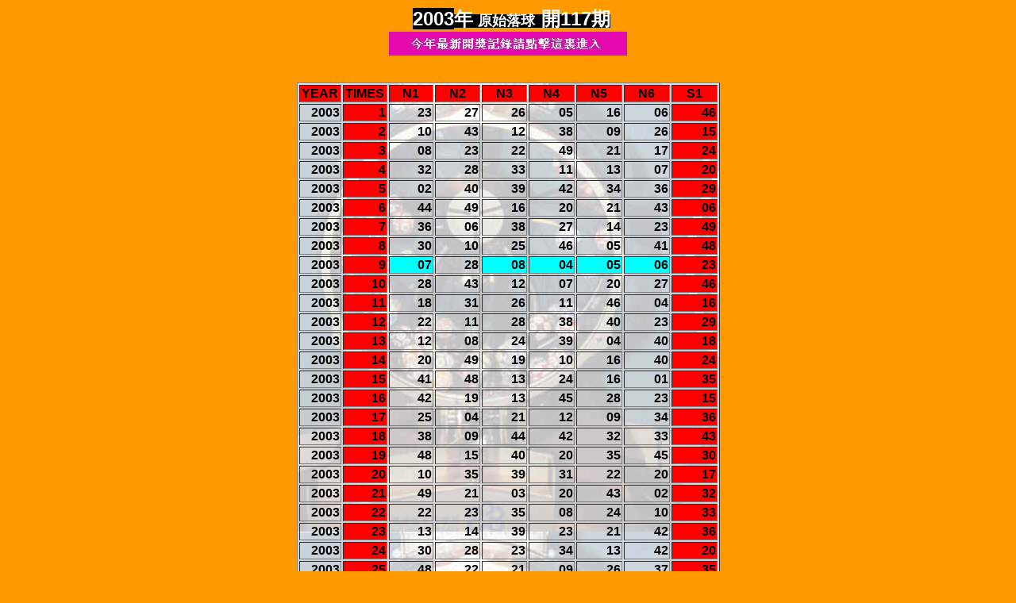

--- FILE ---
content_type: text/html
request_url: http://3232388.com/kjjl/lqx/F2003.htm
body_size: 7580
content:
<html><head>
<meta http-equiv="Content-Language" content="en-us">
<meta http-equiv="Content-Type" content="text/html; charset=big5">
<meta name="GENERATOR" content="Microsoft FrontPage 4.0">
<meta name="ProgId" content="FrontPage.Editor.Document">
<title>2003</title>
<style fprolloverstyle>A:hover {color: #FFFFFF; font-size: 10pt; font-weight: bold}
</style>
</head><body bgcolor="#FF9900" vlink="#0000FF">
<p align="center">&nbsp;&nbsp;<font size="5" color="#FFFFFF" face="Arial"><b><span style="background-color: #000000">2003</span></b></font><font color="#FFFFFF"><span style="background-color: #000000"><b><font size="5">年</font></b></span></font><b><span style="background-color: #000000"><font size="5" color="#FFFFFF"> 
  </font><font color="#FFFFFF" size="4">原始落球</font><font color="#FFFFFF">&nbsp; 
  <font size="5">開<font face="Arial">117</font>期</font></font></span></b><br>
  <a href="http://www.49223.net" target="_blank"><img src="../images/tu.jpg" width="300" height="30" border="0"></a><br>
  <b><font size="5"></font></b>&nbsp;&nbsp;&nbsp;&nbsp;&nbsp;&nbsp;&nbsp;&nbsp;&nbsp;&nbsp;&nbsp;&nbsp;&nbsp;&nbsp;&nbsp;&nbsp;&nbsp;&nbsp;&nbsp;&nbsp;&nbsp;&nbsp;&nbsp;&nbsp;&nbsp;&nbsp;&nbsp;&nbsp;&nbsp;&nbsp;&nbsp;&nbsp;&nbsp;&nbsp;&nbsp;&nbsp;&nbsp;&nbsp;&nbsp;&nbsp;&nbsp;&nbsp;&nbsp;&nbsp;&nbsp;&nbsp;&nbsp;&nbsp;&nbsp;&nbsp;&nbsp;&nbsp;&nbsp;&nbsp;&nbsp;&nbsp;&nbsp;&nbsp;&nbsp;&nbsp;&nbsp; 
</p>                                                            
<div align="center">                                                            
  <center>                                                                                  
<table border="1" width="533" background="images/ballback.jpg">                                                                                  
  <tr>                                                                                  
    <td align="center" bgcolor="#FF0000" width="50"><b><font face="Arial">YEAR</font></b></td>                                                                                  
    <td align="center" bgcolor="#FF0000" width="53"><b>	<font face="Arial">	TIMES</font></b></td>                                                                                  
    <td align="center" bgcolor="#FF0000" width="59"><b>	<font face="Arial">	N1</font></b></td>                                                                                  
    <td align="center" bgcolor="#FF0000" width="59"><b>	<font face="Arial">	N2</font></b></td>                                                                                  
    <td align="center" bgcolor="#FF0000" width="59"><b>	<font face="Arial">	N3</font></b></td>                                                                                  
    <td align="center" bgcolor="#FF0000" width="60"><b>	<font face="Arial">	N4</font></b></td>                                                                                  
    <td align="center" bgcolor="#FF0000" width="60"><b>	<font face="Arial">	N5</font></b></td>                                                                                  
    <td align="center" bgcolor="#FF0000" width="60"><b>	<font face="Arial">	N6</font></b></td>                                                                                  
    <td align="center" bgcolor="#FF0000" width="60"><b>	<font face="Arial">	S1</font></b></td>                                                                                  
  </tr>                                                                                  
  <tr>                                                           
    <td align="right" width="50"><b><font face="Arial">2003</font></b></td>                                                                                  
    <td align="right" width="53" bgcolor="#FF0000"><b>	<font face="Arial">	1</font></b></td>                                                                                  
    <td align="right" width="59"><b><font face="Arial">23</font></b></td>                                                                                 
    <td align="right" width="59"><b><font face="Arial">27</font></b></td>                                                                                 
    <td align="right" width="59"><b><font face="Arial">26</font></b></td>                                                                                 
    <td align="right" width="60"><b><font face="Arial">05</font></b></td>                                                                                 
    <td align="right" width="60"><b><font face="Arial">16</font></b></td>                                                                                 
    <td align="right" width="60"><b><font face="Arial">06</font></b></td>                                                                                 
    <td align="right" width="60" bgcolor="#FF0000"><b><font face="Arial">46</font></b></td>                                                                                 
  </tr>                                                           
  <tr>                                                           
    <td align="right" width="50"><b><font face="Arial">2003</font></b></td>                                                                                  
    <td align="right" width="53" bgcolor="#FF0000"><b><font face="Arial">2</font></b></td>                                                                                  
    <td align="right" width="59"><b><font face="Arial">10</font></b></td>                                                                                 
    <td align="right" width="59"><b><font face="Arial">43</font></b></td>                                                                                 
    <td align="right" width="59"><b><font face="Arial">12</font></b></td>                                                                                 
    <td align="right" width="60"><b><font face="Arial">38</font></b></td>                                                                                 
    <td align="right" width="60"><b><font face="Arial">09</font></b></td>                                                                                 
    <td align="right" width="60"><b><font face="Arial">26</font></b></td>                                                                                 
    <td align="right" width="60" bgcolor="#FF0000"><b><font face="Arial">15</font></b></td>                                                                                 
  </tr>                                                           
  <tr>                                                           
    <td align="right" width="50"><b><font face="Arial">2003</font></b></td>                                                                                  
    <td align="right" width="53" bgcolor="#FF0000"><b><font face="Arial">3</font></b></td>                                                                                  
    <td align="right" width="59"><b><font face="Arial">08</font></b></td>                                                                                 
    <td align="right" width="59"><b><font face="Arial">23</font></b></td>                                                                                 
    <td align="right" width="59"><b><font face="Arial">22</font></b></td>                                                                                 
    <td align="right" width="60"><b><font face="Arial">49</font></b></td>                                                                                 
    <td align="right" width="60"><b><font face="Arial">21</font></b></td>                                                                                 
    <td align="right" width="60"><b><font face="Arial">17</font></b></td>                                                                                 
    <td align="right" width="60" bgcolor="#FF0000"><b><font face="Arial">24</font></b></td>                                                                                 
  </tr>                                                           
  <tr>                                                           
    <td align="right" width="50"><b><font face="Arial">2003</font></b></td>                                                                                  
    <td align="right" width="53" bgcolor="#FF0000"><b><font face="Arial">4</font></b></td>                                                                                  
    <td align="right" width="59"><b><font face="Arial">32</font></b></td>                                                                                 
    <td align="right" width="59"><b><font face="Arial">28</font></b></td>                                                                                 
    <td align="right" width="59"><b><font face="Arial">33</font></b></td>                                                                                 
    <td align="right" width="60"><b><font face="Arial">11</font></b></td>                                                                                 
    <td align="right" width="60"><b><font face="Arial">13</font></b></td>                                                                                 
    <td align="right" width="60"><b><font face="Arial">07</font></b></td>                                                                                 
    <td align="right" width="60" bgcolor="#FF0000"><b><font face="Arial">20</font></b></td>                                                                                 
  </tr>                                                           
  <tr>                                                           
    <td align="right" width="50"><b><font face="Arial">2003</font></b></td>                                                                                  
    <td align="right" width="53" bgcolor="#FF0000"><b><font face="Arial">5</font></b></td>                                                                                  
    <td align="right" width="59"><b><font face="Arial">02</font></b></td>                                                                                 
    <td align="right" width="59"><b><font face="Arial">40</font></b></td>                                                                                 
    <td align="right" width="59"><b><font face="Arial">39</font></b></td>                                                                                 
    <td align="right" width="60"><b><font face="Arial">42</font></b></td>                                                                                 
    <td align="right" width="60"><b><font face="Arial">34</font></b></td>                                                                                 
    <td align="right" width="60"><b><font face="Arial">36</font></b></td>                                                                                 
    <td align="right" width="60" bgcolor="#FF0000"><b><font face="Arial">29</font></b></td>                                                                                 
  </tr>                                                           
  <tr>                                                           
    <td align="right" width="50"><b><font face="Arial">2003</font></b></td>                                                                                  
    <td align="right" width="53" bgcolor="#FF0000"><b><font face="Arial">6</font></b></td>                                                                                  
    <td align="right" width="59"><b><font face="Arial">44</font></b></td>                                                                                 
    <td align="right" width="59"><b><font face="Arial">49</font></b></td>                                                                                 
    <td align="right" width="59"><b><font face="Arial">16</font></b></td>                                                                                 
    <td align="right" width="60"><b><font face="Arial">20</font></b></td>                                                                                 
    <td align="right" width="60"><b><font face="Arial">21</font></b></td>                                                                                 
    <td align="right" width="60"><b><font face="Arial">43</font></b></td>                                                                                 
    <td align="right" width="60" bgcolor="#FF0000"><b><font face="Arial">06</font></b></td>                                                                                 
  </tr>                                                           
  <tr>                                                           
    <td align="right" width="50"><b><font face="Arial">2003</font></b></td>                                                                                  
    <td align="right" width="53" bgcolor="#FF0000"><b><font face="Arial">7</font></b></td>                                                                                  
    <td align="right" width="59"><b><font face="Arial">36</font></b></td>                                                                                 
    <td align="right" width="59"><b><font face="Arial">06</font></b></td>                                                                                 
    <td align="right" width="59"><b><font face="Arial">38</font></b></td>                                                                                 
    <td align="right" width="60"><b><font face="Arial">27</font></b></td>                                                                                 
    <td align="right" width="60"><b><font face="Arial">14</font></b></td>                                                                                 
    <td align="right" width="60"><b><font face="Arial">23</font></b></td>                                                                                 
    <td align="right" width="60" bgcolor="#FF0000"><b><font face="Arial">49</font></b></td>                                                                                 
  </tr>                                                           
  <tr>                                                           
    <td align="right" width="50"><b><font face="Arial">2003</font></b></td>                                                                                  
    <td align="right" width="53" bgcolor="#FF0000"><b><font face="Arial">8</font></b></td>                                                                                  
    <td align="right" width="59"><b><font face="Arial">30</font></b></td>                                                                                 
    <td align="right" width="59"><b><font face="Arial">10</font></b></td>                                                                                 
    <td align="right" width="59"><b><font face="Arial">25</font></b></td>                                                                                 
    <td align="right" width="60"><b><font face="Arial">46</font></b></td>                                                                                 
    <td align="right" width="60"><b><font face="Arial">05</font></b></td>                                                                                 
    <td align="right" width="60"><b><font face="Arial">41</font></b></td>                                                                                 
    <td align="right" width="60" bgcolor="#FF0000"><b><font face="Arial">48</font></b></td>                                                                                 
  </tr>                                                           
  <tr>                                                           
    <td align="right" width="50"><b><font face="Arial">2003</font></b></td>                                                                                  
    <td align="right" width="53" bgcolor="#FF0000"><b><font face="Arial">9</font></b></td>                                                                                  
    <td align="right" width="59" bgcolor="#00FFFF"><b><font face="Arial">07</font></b></td>                                                                                 
    <td align="right" width="59"><b><font face="Arial">28</font></b></td>                                                                                 
    <td align="right" width="59" bgcolor="#00FFFF"><b><font face="Arial">08</font></b></td>                                                                                 
    <td align="right" width="60" bgcolor="#00FFFF"><b><font face="Arial">04</font></b></td>                                                                                 
    <td align="right" width="60" bgcolor="#00FFFF"><b><font face="Arial">05</font></b></td>                                                                                 
    <td align="right" width="60" bgcolor="#00FFFF"><b><font face="Arial">06</font></b></td>                                                                                 
    <td align="right" width="60" bgcolor="#FF0000"><b><font face="Arial">23</font></b></td>                                                                                 
  </tr>                                                           
  <tr>                                                           
    <td align="right" width="50"><b><font face="Arial">2003</font></b></td>                                                                                  
    <td align="right" width="53" bgcolor="#FF0000"><b><font face="Arial">10</font></b></td>                                                                                  
    <td align="right" width="59"><b><font face="Arial">28</font></b></td>                                                                                 
    <td align="right" width="59"><b><font face="Arial">43</font></b></td>                                                                                 
    <td align="right" width="59"><b><font face="Arial">12</font></b></td>                                                                                 
    <td align="right" width="60"><b><font face="Arial">07</font></b></td>                                                                                 
    <td align="right" width="60"><b><font face="Arial">20</font></b></td>                                                                                 
    <td align="right" width="60"><b><font face="Arial">27</font></b></td>                                                                                 
    <td align="right" width="60" bgcolor="#FF0000"><b><font face="Arial">46</font></b></td>                                                                                 
  </tr>                                                           
  <tr>                                                           
    <td align="right" width="50"><b><font face="Arial">2003</font></b></td>                                                                                  
    <td align="right" width="53" bgcolor="#FF0000"><b><font face="Arial">11</font></b></td>                                                                                  
    <td align="right" width="59"><b><font face="Arial">18</font></b></td>                                                                                 
    <td align="right" width="59"><b><font face="Arial">31</font></b></td>                                                                                 
    <td align="right" width="59"><b><font face="Arial">26</font></b></td>                                                                                 
    <td align="right" width="60"><b><font face="Arial">11</font></b></td>                                                                                 
    <td align="right" width="60"><b><font face="Arial">46</font></b></td>                                                                                 
    <td align="right" width="60"><b><font face="Arial">04</font></b></td>                                                                                 
    <td align="right" width="60" bgcolor="#FF0000"><b><font face="Arial">16</font></b></td>                                                                                 
  </tr>                                                           
  <tr>                                                           
    <td align="right" width="50"><b><font face="Arial">2003</font></b></td>                                                                                  
    <td align="right" width="53" bgcolor="#FF0000"><b><font face="Arial">12</font></b></td>                                                                                  
    <td align="right" width="59"><b><font face="Arial">22</font></b></td>                                                                                 
    <td align="right" width="59"><b><font face="Arial">11</font></b></td>                                                                                 
    <td align="right" width="59"><b><font face="Arial">28</font></b></td>                                                                                 
    <td align="right" width="60"><b><font face="Arial">38</font></b></td>                                                                                 
    <td align="right" width="60"><b><font face="Arial">40</font></b></td>                                                                                 
    <td align="right" width="60"><b><font face="Arial">23</font></b></td>                                                                                 
    <td align="right" width="60" bgcolor="#FF0000"><b><font face="Arial">29</font></b></td>                                                                                 
  </tr>                                                           
  <tr>                                                           
    <td align="right" width="50"><b><font face="Arial">2003</font></b></td>                                                                                  
    <td align="right" width="53" bgcolor="#FF0000"><b><font face="Arial">13</font></b></td>                                                                                  
    <td align="right" width="59"><b><font face="Arial">12</font></b></td>                                                                                 
    <td align="right" width="59"><b><font face="Arial">08</font></b></td>                                                                                 
    <td align="right" width="59"><b><font face="Arial">24</font></b></td>                                                                                 
    <td align="right" width="60"><b><font face="Arial">39</font></b></td>                                                                                 
    <td align="right" width="60"><b><font face="Arial">04</font></b></td>                                                                                 
    <td align="right" width="60"><b><font face="Arial">40</font></b></td>                                                                                 
    <td align="right" width="60" bgcolor="#FF0000"><b><font face="Arial">18</font></b></td>                                                                                 
  </tr>                                                           
  <tr>                                                           
    <td align="right" width="50"><b><font face="Arial">2003</font></b></td>                                                                                  
    <td align="right" width="53" bgcolor="#FF0000"><b><font face="Arial">14</font></b></td>                                                                                  
    <td align="right" width="59"><b><font face="Arial">20</font></b></td>                                                                                 
    <td align="right" width="59"><b><font face="Arial">49</font></b></td>                                                                                 
    <td align="right" width="59"><b><font face="Arial">19</font></b></td>                                                                                 
    <td align="right" width="60"><b><font face="Arial">10</font></b></td>                                                                                 
    <td align="right" width="60"><b><font face="Arial">16</font></b></td>                                                                                 
    <td align="right" width="60"><b><font face="Arial">40</font></b></td>                                                                                 
    <td align="right" width="60" bgcolor="#FF0000"><b><font face="Arial">24</font></b></td>                                                                                 
  </tr>                                                           
  <tr>                                                           
    <td align="right" width="50"><b><font face="Arial">2003</font></b></td>                                                                                  
    <td align="right" width="53" bgcolor="#FF0000"><b><font face="Arial">15</font></b></td>                                                                                  
    <td align="right" width="59"><b><font face="Arial">41</font></b></td>                                                                                 
    <td align="right" width="59"><b><font face="Arial">48</font></b></td>                                                                                 
    <td align="right" width="59"><b><font face="Arial">13</font></b></td>                                                                                 
    <td align="right" width="60"><b><font face="Arial">24</font></b></td>                                                                                 
    <td align="right" width="60"><b><font face="Arial">16</font></b></td>                                                                                 
    <td align="right" width="60"><b><font face="Arial">01</font></b></td>                                                                                 
    <td align="right" width="60" bgcolor="#FF0000"><b><font face="Arial">35</font></b></td>                                                                                 
  </tr>                                                           
  <tr>                                                           
    <td align="right" width="50"><b><font face="Arial">2003</font></b></td>                                                                                  
    <td align="right" width="53" bgcolor="#FF0000"><b><font face="Arial">16</font></b></td>                                                                                  
    <td align="right" width="59"><b><font face="Arial">42</font></b></td>                                                                                 
    <td align="right" width="59"><b><font face="Arial">19</font></b></td>                                                                                 
    <td align="right" width="59"><b><font face="Arial">13</font></b></td>                                                                                 
    <td align="right" width="60"><b><font face="Arial">45</font></b></td>                                                                                 
    <td align="right" width="60"><b><font face="Arial">28</font></b></td>                                                                                 
    <td align="right" width="60"><b><font face="Arial">23</font></b></td>                                                                                 
    <td align="right" width="60" bgcolor="#FF0000"><b><font face="Arial">15</font></b></td>                                                                                 
  </tr>                                                           
  <tr>                                                           
    <td align="right" width="50"><b><font face="Arial">2003</font></b></td>                                                                                  
    <td align="right" width="53" bgcolor="#FF0000"><b><font face="Arial">17</font></b></td>                                                                                  
    <td align="right" width="59"><b><font face="Arial">25</font></b></td>                                                                                 
    <td align="right" width="59"><b><font face="Arial">04</font></b></td>                                                                                 
    <td align="right" width="59"><b><font face="Arial">21</font></b></td>                                                                                 
    <td align="right" width="60"><b><font face="Arial">12</font></b></td>                                                                                 
    <td align="right" width="60"><b><font face="Arial">09</font></b></td>                                                                                 
    <td align="right" width="60"><b><font face="Arial">34</font></b></td>                                                                                 
    <td align="right" width="60" bgcolor="#FF0000"><b><font face="Arial">36</font></b></td>                                                                                 
  </tr>                                                           
  <tr>                                                           
    <td align="right" width="50"><b><font face="Arial">2003</font></b></td>                                                                                  
    <td align="right" width="53" bgcolor="#FF0000"><b><font face="Arial">18</font></b></td>                                                                                  
    <td align="right" width="59"><b><font face="Arial">38</font></b></td>                                                                                 
    <td align="right" width="59"><b><font face="Arial">09</font></b></td>                                                                                 
    <td align="right" width="59"><b><font face="Arial">44</font></b></td>                                                                                 
    <td align="right" width="60"><b><font face="Arial">42</font></b></td>                                                                                 
    <td align="right" width="60"><b><font face="Arial">32</font></b></td>                                                                                 
    <td align="right" width="60"><b><font face="Arial">33</font></b></td>                                                                                 
    <td align="right" width="60" bgcolor="#FF0000"><b><font face="Arial">43</font></b></td>                                                                                 
  </tr>                                                           
  <tr>                                                           
    <td align="right" width="50"><b><font face="Arial">2003</font></b></td>                                                                                  
    <td align="right" width="53" bgcolor="#FF0000"><b><font face="Arial">19</font></b></td>                                                                                  
    <td align="right" width="59"><b><font face="Arial">48</font></b></td>                                                                                 
    <td align="right" width="59"><b><font face="Arial">15</font></b></td>                                                                                 
    <td align="right" width="59"><b><font face="Arial">40</font></b></td>                                                                                 
    <td align="right" width="60"><b><font face="Arial">20</font></b></td>                                                                                 
    <td align="right" width="60"><b><font face="Arial">35</font></b></td>                                                                                 
    <td align="right" width="60"><b><font face="Arial">45</font></b></td>                                                                                 
    <td align="right" width="60" bgcolor="#FF0000"><b><font face="Arial">30</font></b></td>                                                                                 
  </tr>                                                           
  <tr>                                                           
    <td align="right" width="50"><b><font face="Arial">2003</font></b></td>                                                                                  
    <td align="right" width="53" bgcolor="#FF0000"><b><font face="Arial">20</font></b></td>                                                                                  
    <td align="right" width="59"><b><font face="Arial">10</font></b></td>                                                                                 
    <td align="right" width="59"><b><font face="Arial">35</font></b></td>                                                                                 
    <td align="right" width="59"><b><font face="Arial">39</font></b></td>                                                                                 
    <td align="right" width="60"><b><font face="Arial">31</font></b></td>                                                                                 
    <td align="right" width="60"><b><font face="Arial">22</font></b></td>                                                                                 
    <td align="right" width="60"><b><font face="Arial">20</font></b></td>                                                                                 
    <td align="right" width="60" bgcolor="#FF0000"><b><font face="Arial">17</font></b></td>                                                                                 
  </tr>                                                           
  <tr>                                                           
    <td align="right" width="50"><b><font face="Arial">2003</font></b></td>                                                                                  
    <td align="right" width="53" bgcolor="#FF0000"><b><font face="Arial">21</font></b></td>                                                                                  
    <td align="right" width="59"><b><font face="Arial">49</font></b></td>                                                                                 
    <td align="right" width="59"><b><font face="Arial">21</font></b></td>                                                                                 
    <td align="right" width="59"><b><font face="Arial">03</font></b></td>                                                                                 
    <td align="right" width="60"><b><font face="Arial">20</font></b></td>                                                                                 
    <td align="right" width="60"><b><font face="Arial">43</font></b></td>                                                                                 
    <td align="right" width="60"><b><font face="Arial">02</font></b></td>                                                                                 
    <td align="right" width="60" bgcolor="#FF0000"><b><font face="Arial">32</font></b></td>                                                                                 
  </tr>                                                           
  <tr>                                                           
    <td align="right" width="50"><b><font face="Arial">2003</font></b></td>                                                                                  
    <td align="right" width="53" bgcolor="#FF0000"><b><font face="Arial">22</font></b></td>                                                                                  
    <td align="right" width="59"><b><font face="Arial">22</font></b></td>                                                                                 
    <td align="right" width="59"><b><font face="Arial">23</font></b></td>                                                                                 
    <td align="right" width="59"><b><font face="Arial">35</font></b></td>                                                                                 
    <td align="right" width="60"><b><font face="Arial">08</font></b></td>                                                                                 
    <td align="right" width="60"><b><font face="Arial">24</font></b></td>                                                                                 
    <td align="right" width="60"><b><font face="Arial">10</font></b></td>                                                                                 
    <td align="right" width="60" bgcolor="#FF0000"><b><font face="Arial">33</font></b></td>                                                                                 
  </tr>                                                           
  <tr>                                                           
    <td align="right" width="50"><b><font face="Arial">2003</font></b></td>                                                                                  
    <td align="right" width="53" bgcolor="#FF0000"><b><font face="Arial">23</font></b></td>                                                                                  
    <td align="right" width="59"><b><font face="Arial">13</font></b></td>                                                                                 
    <td align="right" width="59"><b><font face="Arial">14</font></b></td>                                                                                 
    <td align="right" width="59"><b><font face="Arial">39</font></b></td>                                                                                 
    <td align="right" width="60"><b><font face="Arial">23</font></b></td>                                                                                 
    <td align="right" width="60"><b><font face="Arial">21</font></b></td>                                                                                 
    <td align="right" width="60"><b><font face="Arial">42</font></b></td>                                                                                 
    <td align="right" width="60" bgcolor="#FF0000"><b><font face="Arial">36</font></b></td>                                                                                 
  </tr>                                                           
  <tr>                                                           
    <td align="right" width="50"><b><font face="Arial">2003</font></b></td>                                                                                  
    <td align="right" width="53" bgcolor="#FF0000"><b><font face="Arial">24</font></b></td>                                                                                  
    <td align="right" width="59"><b><font face="Arial">30</font></b></td>                                                                                 
    <td align="right" width="59"><b><font face="Arial">28</font></b></td>                                                                                 
    <td align="right" width="59"><b><font face="Arial">23</font></b></td>                                                                                 
    <td align="right" width="60"><b><font face="Arial">34</font></b></td>                                                                                 
    <td align="right" width="60"><b><font face="Arial">13</font></b></td>                                                                                 
    <td align="right" width="60"><b><font face="Arial">42</font></b></td>                                                                                 
    <td align="right" width="60" bgcolor="#FF0000"><b><font face="Arial">20</font></b></td>                                                                                 
  </tr>                                                           
  <tr>                                                           
    <td align="right" width="50"><b><font face="Arial">2003</font></b></td>                                                                                  
    <td align="right" width="53" bgcolor="#FF0000"><b><font face="Arial">25</font></b></td>                                                                                  
    <td align="right" width="59"><b><font face="Arial">48</font></b></td>                                                                                 
    <td align="right" width="59"><b><font face="Arial">22</font></b></td>                                                                                 
    <td align="right" width="59"><b><font face="Arial">21</font></b></td>                                                                                 
    <td align="right" width="60"><b><font face="Arial">09</font></b></td>                                                                                 
    <td align="right" width="60"><b><font face="Arial">26</font></b></td>                                                                                 
    <td align="right" width="60"><b><font face="Arial">37</font></b></td>                                                                                 
    <td align="right" width="60" bgcolor="#FF0000"><b><font face="Arial">35</font></b></td>                                                                                 
  </tr>                                                           
  <tr>                                                           
    <td align="right" width="50"><b><font face="Arial">2003</font></b></td>                                                                                  
    <td align="right" width="53" bgcolor="#FF0000"><b><font face="Arial">26</font></b></td>                                                                                  
    <td align="right" width="59"><b><font face="Arial">48</font></b></td>                                                                                 
    <td align="right" width="59"><b><font face="Arial">12</font></b></td>                                                                                 
    <td align="right" width="59"><b><font face="Arial">43</font></b></td>                                                                                 
    <td align="right" width="60"><b><font face="Arial">30</font></b></td>                                                                                 
    <td align="right" width="60"><b><font face="Arial">40</font></b></td>                                                                                 
    <td align="right" width="60"><b><font face="Arial">17</font></b></td>                                                                                 
    <td align="right" width="60" bgcolor="#FF0000"><b><font face="Arial">18</font></b></td>                                                                                 
  </tr>                                                           
  <tr>                                                           
    <td align="right" width="50"><b><font face="Arial">2003</font></b></td>                                                                                  
    <td align="right" width="53" bgcolor="#FF0000"><b><font face="Arial">27</font></b></td>                                                                                  
    <td align="right" width="59"><b><font face="Arial">32</font></b></td>                                                                                 
    <td align="right" width="59"><b><font face="Arial">29</font></b></td>                                                                                 
    <td align="right" width="59"><b><font face="Arial">21</font></b></td>                                                                                 
    <td align="right" width="60"><b><font face="Arial">43</font></b></td>                                                                                 
    <td align="right" width="60"><b><font face="Arial">38</font></b></td>                                                                                 
    <td align="right" width="60"><b><font face="Arial">41</font></b></td>                                                                                 
    <td align="right" width="60" bgcolor="#FF0000"><b><font face="Arial">07</font></b></td>                                                                                 
  </tr>                                                           
  <tr>                                                          
    <td align="right" width="50"><b><font face="Arial">2003</font></b></td>                                                                                  
    <td align="right" width="53" bgcolor="#FF0000"><b><font face="Arial">28</font></b></td>                                                                                 
    <td align="right" width="59"><b><font face="Arial">13</font></b></td>                                                                                
    <td align="right" width="59"><b><font face="Arial">06</font></b></td>                                                                                
    <td align="right" width="59"><b><font face="Arial">47</font></b></td>                                                                                
    <td align="right" width="60"><b><font face="Arial">11</font></b></td>                                                                                
    <td align="right" width="60"><b><font face="Arial">40</font></b></td>                                                                                
    <td align="right" width="60"><b><font face="Arial">24</font></b></td>                                                                                
    <td align="right" width="60" bgcolor="#FF0000"><b><font face="Arial">42</font></b></td>                                                                                
  </tr>                                                          
  <tr>                                                          
    <td align="right" width="50"><b><font face="Arial">2003</font></b></td>                                                                                  
    <td align="right" width="53" bgcolor="#FF0000"><b><font face="Arial">29</font></b></td>                                                                                 
    <td align="right" width="59"><b><font face="Arial">07</font></b></td>                                                                                
    <td align="right" width="59"><b><font face="Arial">11</font></b></td>                                                                                
    <td align="right" width="59"><b><font face="Arial">33</font></b></td>                                                                                
    <td align="right" width="60"><b><font face="Arial">23</font></b></td>                                                                                
    <td align="right" width="60"><b><font face="Arial">13</font></b></td>                                                                                
    <td align="right" width="60"><b><font face="Arial">31</font></b></td>                                                                                
    <td align="right" width="60" bgcolor="#FF0000"><b><font face="Arial">28</font></b></td>                                                                                
  </tr>                                                          
  <tr>                                                          
    <td align="right" width="50"><b><font face="Arial">2003</font></b></td>                                                                                  
    <td align="right" width="53" bgcolor="#FF0000"><b><font face="Arial">30</font></b></td>                                                                                 
    <td align="right" width="59"><b><font face="Arial">37</font></b></td>                                                                                
    <td align="right" width="59"><b><font face="Arial">39</font></b></td>                                                                                
    <td align="right" width="59"><b><font face="Arial">15</font></b></td>                                                                                
    <td align="right" width="60"><b><font face="Arial">28</font></b></td>                                                                                
    <td align="right" width="60"><b><font face="Arial">27</font></b></td>                                                                                
    <td align="right" width="60"><b><font face="Arial">09</font></b></td>                                                                                
    <td align="right" width="60" bgcolor="#FF0000"><b><font face="Arial">33</font></b></td>                                                                                
  </tr>                                                          
  <tr>                                                          
    <td align="right" width="50"><b><font face="Arial">2003</font></b></td>                                                                                  
    <td align="right" width="53" bgcolor="#FF0000"><b><font face="Arial">31</font></b></td>                                                                                 
    <td align="right" width="59"><b><font face="Arial">38</font></b></td>                                                                                
    <td align="right" width="59"><b><font face="Arial">12</font></b></td>                                                                                
    <td align="right" width="59"><b><font face="Arial">45</font></b></td>                                                                                
    <td align="right" width="60"><b><font face="Arial">26</font></b></td>                                                                                
    <td align="right" width="60"><b><font face="Arial">18</font></b></td>                                                                                
    <td align="right" width="60"><b><font face="Arial">34</font></b></td>                                                                                
    <td align="right" width="60" bgcolor="#FF0000"><b><font face="Arial">43</font></b></td>                                                                                
  </tr>                                                          
  <tr>                                                          
    <td align="right" width="50"><b><font face="Arial">2003</font></b></td>                                                                                  
    <td align="right" width="53" bgcolor="#FF0000"><b><font face="Arial">32</font></b></td>                                                                                 
    <td align="right" width="59"><b><font face="Arial">31</font></b></td>                                                                                
    <td align="right" width="59"><b><font face="Arial">36</font></b></td>                                                                                
    <td align="right" width="59"><b><font face="Arial">26</font></b></td>                                                                                
    <td align="right" width="60"><b><font face="Arial">07</font></b></td>                                                                                
    <td align="right" width="60"><b><font face="Arial">27</font></b></td>                                                                                
    <td align="right" width="60"><b><font face="Arial">14</font></b></td>                                                                                
    <td align="right" width="60" bgcolor="#FF0000"><b><font face="Arial">43</font></b></td>                                                                                
  </tr>                                                          
  <tr>                                                         
    <td align="right" width="50"><b><font face="Arial">2003</font></b></td>                                                                                  
    <td align="right" width="53" bgcolor="#FF0000"><b><font face="Arial">33</font></b></td>                                                                                
    <td align="right" width="59"><b><font face="Arial">20</font></b></td>                                                                               
    <td align="right" width="59"><b><font face="Arial">11</font></b></td>                                                                               
    <td align="right" width="59"><b><font face="Arial">14</font></b></td>                                                                               
    <td align="right" width="60"><b><font face="Arial">47</font></b></td>                                                                               
    <td align="right" width="60"><b><font face="Arial">17</font></b></td>                                                                               
    <td align="right" width="60"><b><font face="Arial">42</font></b></td>                                                                               
    <td align="right" width="60" bgcolor="#FF0000"><b><font face="Arial">27</font></b></td>                                                                               
  </tr>                                                         
  <tr>                                                        
    <td align="right" width="50"><b><font face="Arial">2003</font></b></td>                                                                                  
    <td align="right" width="53" bgcolor="#FF0000"><b><font face="Arial">34</font></b></td>                                                                               
    <td align="right" width="59"><b><font face="Arial">37</font></b></td>                                                                              
    <td align="right" width="59"><b><font face="Arial">47</font></b></td>                                                                              
    <td align="right" width="59"><b><font face="Arial">49</font></b></td>                                                                              
    <td align="right" width="60"><b><font face="Arial">30</font></b></td>                                                                              
    <td align="right" width="60"><b><font face="Arial">19</font></b></td>                                                                              
    <td align="right" width="60"><b><font face="Arial">41</font></b></td>                                                                              
    <td align="right" width="60" bgcolor="#FF0000"><b><font face="Arial">03</font></b></td>                                                                              
  </tr>                                                        
  <tr>                                                        
    <td align="right" width="50"><b><font face="Arial">2003</font></b></td>                                                                                  
    <td align="right" width="53" bgcolor="#FF0000"><b><font face="Arial">35</font></b></td>                                                                               
    <td align="right" width="59"><b><font face="Arial">10</font></b></td>                                                                              
    <td align="right" width="59"><b><font face="Arial">19</font></b></td>                                                                              
    <td align="right" width="59"><b><font face="Arial">35</font></b></td>                                                                              
    <td align="right" width="60"><b><font face="Arial">08</font></b></td>                                                                              
    <td align="right" width="60"><b><font face="Arial">31</font></b></td>                                                                              
    <td align="right" width="60"><b><font face="Arial">03</font></b></td>                                                                              
    <td align="right" width="60" bgcolor="#FF0000"><b><font face="Arial">36</font></b></td>                                                                              
  </tr>                                                        
  <tr>                                                       
    <td align="right" width="50"><b><font face="Arial">2003</font></b></td>                                                                                  
    <td align="right" width="53" bgcolor="#FF0000"><b><font face="Arial">36</font></b></td>                                                                              
    <td align="right" width="59"><b><font face="Arial">19</font></b></td>                                                                             
    <td align="right" width="59"><b><font face="Arial">07</font></b></td>                                                                             
    <td align="right" width="59"><b><font face="Arial">30</font></b></td>                                                                             
    <td align="right" width="60"><b><font face="Arial">44</font></b></td>                                                                             
    <td align="right" width="60"><b><font face="Arial">37</font></b></td>                                                                             
    <td align="right" width="60"><b><font face="Arial">34</font></b></td>                                                                             
    <td align="right" width="60" bgcolor="#FF0000"><b><font face="Arial">48</font></b></td>                                                                             
  </tr>                                                       
  <tr>                                                      
    <td align="right" width="50"><b><font face="Arial">2003</font></b></td>                                                                                  
    <td align="right" width="53" bgcolor="#FF0000"><b><font face="Arial">37</font></b></td>                                                                             
    <td align="right" width="59"><b><font face="Arial">11</font></b></td>                                                                            
    <td align="right" width="59"><b><font face="Arial">29</font></b></td>                                                                            
    <td align="right" width="59"><b><font face="Arial">32</font></b></td>                                                                            
    <td align="right" width="60"><b><font face="Arial">20</font></b></td>                                                                            
    <td align="right" width="60"><b><font face="Arial">33</font></b></td>                                                                            
    <td align="right" width="60"><b><font face="Arial">23</font></b></td>                                                                            
    <td align="right" width="60" bgcolor="#FF0000"><b><font face="Arial">35</font></b></td>                                                                            
  </tr>                                                      
  <tr>                                                     
    <td align="right" width="50"><b><font face="Arial">2003</font></b></td>                                                                                  
    <td align="right" width="53" bgcolor="#FF0000"><b><font face="Arial">38</font></b></td>                                                                             
    <td align="right" width="59"><b><font face="Arial">35</font></b></td>                                                                           
    <td align="right" width="59"><b><font face="Arial">34</font></b></td>                                                                           
    <td align="right" width="59"><b><font face="Arial">09</font></b></td>                                                                           
    <td align="right" width="60"><b><font face="Arial">29</font></b></td>                                                                           
    <td align="right" width="60"><b><font face="Arial">17</font></b></td>                                                                           
    <td align="right" width="60"><b><font face="Arial">20</font></b></td>                                                                           
    <td align="right" width="60" bgcolor="#FF0000"><b><font face="Arial">18</font></b></td>                                                                           
  </tr>                                                     
  <tr>                                                    
    <td align="right" width="50"><b><font face="Arial">2003</font></b></td>                                                                                  
    <td align="right" width="53" bgcolor="#FF0000"><b><font face="Arial">39</font></b></td>                                                                            
    <td align="right" width="59"><b><font face="Arial">29</font></b></td>                                                                          
    <td align="right" width="59"><b><font face="Arial">08</font></b></td>                                                                          
    <td align="right" width="59"><b><font face="Arial">36</font></b></td>                                                                          
    <td align="right" width="60"><b><font face="Arial">38</font></b></td>                                                                          
    <td align="right" width="60"><b><font face="Arial">32</font></b></td>                                                                          
    <td align="right" width="60"><b><font face="Arial">31</font></b></td>                                                                          
    <td align="right" width="60" bgcolor="#FF0000"><b><font face="Arial">12</font></b></td>                                                                          
  </tr>                                                    
  <tr>                                                    
    <td align="right" width="50"><b><font face="Arial">2003</font></b></td>                                                                                  
    <td align="right" width="53" bgcolor="#FF0000"><b><font face="Arial">40</font></b></td>                                                                            
    <td align="right" width="59"><b><font face="Arial">39</font></b></td>                                                                          
    <td align="right" width="59"><b><font face="Arial">28</font></b></td>                                                                          
    <td align="right" width="59"><b><font face="Arial">06</font></b></td>                                                                          
    <td align="right" width="60"><b><font face="Arial">43</font></b></td>                                                                          
    <td align="right" width="60"><b><font face="Arial">45</font></b></td>                                                                          
    <td align="right" width="60"><b><font face="Arial">40</font></b></td>                                                                          
    <td align="right" width="60" bgcolor="#FF0000"><b><font face="Arial">42</font></b></td>                                                                          
  </tr>                                                    
  <tr>                                                   
    <td align="right" width="50"><b><font face="Arial">2003</font></b></td>                                                                                  
    <td align="right" width="53" bgcolor="#FF0000"><b><font face="Arial">41</font></b></td>                                                                           
    <td align="right" width="59"><b><font face="Arial">23</font></b></td>                                                                         
    <td align="right" width="59"><b><font face="Arial">14</font></b></td>                                                                         
    <td align="right" width="59"><b><font face="Arial">43</font></b></td>                                                                         
    <td align="right" width="60"><b><font face="Arial">28</font></b></td>                                                                         
    <td align="right" width="60"><b><font face="Arial">08</font></b></td>                                                                         
    <td align="right" width="60"><b><font face="Arial">17</font></b></td>                                                                         
    <td align="right" width="60" bgcolor="#FF0000"><b><font face="Arial">26</font></b></td>                                                                         
  </tr>                                                   
  <tr>                                                  
    <td align="right" width="50"><b><font face="Arial">2003</font></b></td>                                                                                  
    <td align="right" width="53" bgcolor="#FF0000"><b><font face="Arial">42</font></b></td>                                                                          
    <td align="right" width="59"><b><font face="Arial">49</font></b></td>                                                                        
    <td align="right" width="59"><b><font face="Arial">31</font></b></td>                                                                        
    <td align="right" width="59"><b><font face="Arial">27</font></b></td>                                                                        
    <td align="right" width="60"><b><font face="Arial">28</font></b></td>                                                                        
    <td align="right" width="60"><b><font face="Arial">29</font></b></td>                                                                        
    <td align="right" width="60"><b><font face="Arial">01</font></b></td>                                                                        
    <td align="right" width="60" bgcolor="#FF0000"><b><font face="Arial">06</font></b></td>                                                                        
  </tr>                                                  
  <tr>                                                 
    <td align="right" width="50"><b><font face="Arial">2003</font></b></td>                                                                                  
    <td align="right" width="53" bgcolor="#FF0000"><b><font face="Arial">43</font></b></td>                                                                         
    <td align="right" width="59"><b><font face="Arial">31</font></b></td>                                                                       
    <td align="right" width="59"><b><font face="Arial">16</font></b></td>                                                                       
    <td align="right" width="59"><b><font face="Arial">47</font></b></td>                                                                       
    <td align="right" width="60"><b><font face="Arial">13</font></b></td>                                                                       
    <td align="right" width="60"><b><font face="Arial">39</font></b></td>                                                                       
    <td align="right" width="60"><b><font face="Arial">19</font></b></td>                                                                       
    <td align="right" width="60" bgcolor="#FF0000"><b><font face="Arial">29</font></b></td>                                                                       
  </tr>                                                 
  <tr>                                                 
    <td align="right" width="50"><b><font face="Arial">2003</font></b></td>                                                                                  
    <td align="right" width="53" bgcolor="#FF0000"><b><font face="Arial">44</font></b></td>                                                                         
    <td align="right" width="59"><b><font face="Arial">21</font></b></td>                                                                       
    <td align="right" width="59"><b><font face="Arial">37</font></b></td>                                                                       
    <td align="right" width="59"><b><font face="Arial">47</font></b></td>                                                                       
    <td align="right" width="60"><b><font face="Arial">12</font></b></td>                                                                       
    <td align="right" width="60"><b><font face="Arial">02</font></b></td>                                                                       
    <td align="right" width="60"><b><font face="Arial">49</font></b></td>                                                                       
    <td align="right" width="60" bgcolor="#FF0000"><b><font face="Arial">11</font></b></td>                                                                       
  </tr>                                                 
  <tr>                                                
    <td align="right" width="50"><b><font face="Arial">2003</font></b></td>                                                                                  
    <td align="right" width="53" bgcolor="#FF0000"><b><font face="Arial">45</font></b></td>                                                                        
    <td align="right" width="59"><b><font face="Arial">09</font></b></td>                                                                      
    <td align="right" width="59"><b><font face="Arial">44</font></b></td>                                                                      
    <td align="right" width="59"><b><font face="Arial">30</font></b></td>                                                                      
    <td align="right" width="60"><b><font face="Arial">48</font></b></td>                                                                      
    <td align="right" width="60"><b><font face="Arial">27</font></b></td>                                                                      
    <td align="right" width="60"><b><font face="Arial">33</font></b></td>                                                                      
    <td align="right" width="60" bgcolor="#FF0000"><b><font face="Arial">37</font></b></td>                                                                      
  </tr>                                                
  <tr>                                                
    <td align="right" width="50"><b><font face="Arial">2003</font></b></td>                                                                                  
    <td align="right" width="53" bgcolor="#FF0000"><b><font face="Arial">46</font></b></td>                                                                        
    <td align="right" width="59"><b><font face="Arial">10</font></b></td>                                                                      
    <td align="right" width="59"><b><font face="Arial">19</font></b></td>                                                                      
    <td align="right" width="59"><b><font face="Arial">44</font></b></td>                                                                      
    <td align="right" width="60"><b><font face="Arial">26</font></b></td>                                                                      
    <td align="right" width="60"><b><font face="Arial">30</font></b></td>                                                                      
    <td align="right" width="60"><b><font face="Arial">32</font></b></td>                                                                      
    <td align="right" width="60" bgcolor="#FF0000"><b><font face="Arial">29</font></b></td>                                                                      
  </tr>                                                
  <tr>                                                
    <td align="right" width="50"><b><font face="Arial">2003</font></b></td>                                                                                  
    <td align="right" width="53" bgcolor="#FF0000"><b><font face="Arial">47</font></b></td>                                                                        
    <td align="right" width="59"><b><font face="Arial">27</font></b></td>                                                                      
    <td align="right" width="59"><b><font face="Arial">38</font></b></td>                                                                      
    <td align="right" width="59"><b><font face="Arial">31</font></b></td>                                                                      
    <td align="right" width="60"><b><font face="Arial">14</font></b></td>                                                                      
    <td align="right" width="60"><b><font face="Arial">44</font></b></td>                                                                      
    <td align="right" width="60"><b><font face="Arial">03</font></b></td>                                                                      
    <td align="right" width="60" bgcolor="#FF0000"><b><font face="Arial">26</font></b></td>                                                                      
  </tr>                                                
  <tr>                                               
    <td align="right" width="50"><b><font face="Arial">2003</font></b></td>                                                                                  
    <td align="right" width="53" bgcolor="#FF0000"><b><font face="Arial">48</font></b></td>                                                                       
    <td align="right" width="59"><b><font face="Arial">22</font></b></td>                                                                     
    <td align="right" width="59"><b><font face="Arial">03</font></b></td>                                                                     
    <td align="right" width="59"><b><font face="Arial">11</font></b></td>                                                                     
    <td align="right" width="60"><b><font face="Arial">18</font></b></td>                                                                     
    <td align="right" width="60"><b><font face="Arial">24</font></b></td>                                                                     
    <td align="right" width="60"><b><font face="Arial">37</font></b></td>                                                                     
    <td align="right" width="60" bgcolor="#FF0000"><b><font face="Arial">49</font></b></td>                                                                     
  </tr>                                               
  <tr>                                              
    <td align="right" width="50"><b><font face="Arial">2003</font></b></td>                                                                                  
    <td align="right" width="53" bgcolor="#FF0000"><b><font face="Arial">49</font></b></td>                                                                      
    <td align="right" width="59"><b><font face="Arial">04</font></b></td>                                                                    
    <td align="right" width="59"><b><font face="Arial">10</font></b></td>                                                                    
    <td align="right" width="59"><b><font face="Arial">24</font></b></td>                                                                    
    <td align="right" width="60"><b><font face="Arial">47</font></b></td>                                                                    
    <td align="right" width="60"><b><font face="Arial">03</font></b></td>                                                                    
    <td align="right" width="60"><b><font face="Arial">26</font></b></td>                                                                    
    <td align="right" width="60" bgcolor="#FF0000"><b><font face="Arial">12</font></b></td>                                                                    
  </tr>                                              
  <tr>                                              
    <td align="right" width="50"><b><font face="Arial">2003</font></b></td>                                                                                  
    <td align="right" width="53" bgcolor="#FF0000"><b><font face="Arial">50</font></b></td>                                                                      
    <td align="right" width="59"><b><font face="Arial">21</font></b></td>                                                                    
    <td align="right" width="59"><b><font face="Arial">02</font></b></td>                                                                    
    <td align="right" width="59"><b><font face="Arial">37</font></b></td>                                                                    
    <td align="right" width="60"><b><font face="Arial">44</font></b></td>                                                                    
    <td align="right" width="60"><b><font face="Arial">10</font></b></td>                                                                    
    <td align="right" width="60"><b><font face="Arial">22</font></b></td>                                                                    
    <td align="right" width="60" bgcolor="#FF0000"><b><font face="Arial">47</font></b></td>                                                                    
  </tr>                                              
  <tr>                                             
    <td align="right" width="50"><b><font face="Arial">2003</font></b></td>                                                                                  
    <td align="right" width="53" bgcolor="#FF0000"><b><font face="Arial">51</font></b></td>                                                                     
    <td align="right" width="59"><b><font face="Arial">37</font></b></td>                                                                   
    <td align="right" width="59"><b><font face="Arial">09</font></b></td>                                                                   
    <td align="right" width="59"><b><font face="Arial">40</font></b></td>                                                                   
    <td align="right" width="60"><b><font face="Arial">29</font></b></td>                                                                   
    <td align="right" width="60"><b><font face="Arial">07</font></b></td>                                                                   
    <td align="right" width="60"><b><font face="Arial">26</font></b></td>                                                                   
    <td align="right" width="60" bgcolor="#FF0000"><b><font face="Arial">11</font></b></td>                                                                   
  </tr>                                             
  <tr>                                             
    <td align="right" width="50"><b><font face="Arial">2003</font></b></td>                                                                                  
    <td align="right" width="53" bgcolor="#FF0000"><b><font face="Arial">52</font></b></td>                                                                     
    <td align="right" width="59"><b><font face="Arial">18</font></b></td>                                                                   
    <td align="right" width="59"><b><font face="Arial">16</font></b></td>                                                                   
    <td align="right" width="59"><b><font face="Arial">32</font></b></td>                                                                   
    <td align="right" width="60"><b><font face="Arial">47</font></b></td>                                                                   
    <td align="right" width="60"><b><font face="Arial">44</font></b></td>                                                                   
    <td align="right" width="60"><b><font face="Arial">14</font></b></td>                                                                   
    <td align="right" width="60" bgcolor="#FF0000"><b><font face="Arial">02</font></b></td>                                                                   
  </tr>                                             
  <tr>                                             
    <td align="right" width="50"><b><font face="Arial">2003</font></b></td>                                                                                  
    <td align="right" width="53" bgcolor="#FF0000"><b><font face="Arial">53</font></b></td>                                                                     
    <td align="right" width="59"><b><font face="Arial">47</font></b></td>                                                                   
    <td align="right" width="59"><b><font face="Arial">20</font></b></td>                                                                   
    <td align="right" width="59"><b><font face="Arial">39</font></b></td>                                                                   
    <td align="right" width="60"><b><font face="Arial">06</font></b></td>                                                                   
    <td align="right" width="60"><b><font face="Arial">12</font></b></td>                                                                   
    <td align="right" width="60"><b><font face="Arial">05</font></b></td>                                                                   
    <td align="right" width="60" bgcolor="#FF0000"><b><font face="Arial">38</font></b></td>                                                                   
  </tr>                                             
  <tr>                                            
    <td align="right" width="50"><b><font face="Arial">2003</font></b></td>                                                                                  
    <td align="right" width="53" bgcolor="#FF0000"><b><font face="Arial">54</font></b></td>                                                                    
    <td align="right" width="59"><b><font face="Arial">12</font></b></td>                                                                  
    <td align="right" width="59"><b><font face="Arial">46</font></b></td>                                                                  
    <td align="right" width="59"><b><font face="Arial">01</font></b></td>                                                                  
    <td align="right" width="60"><b><font face="Arial">16</font></b></td>                                                                  
    <td align="right" width="60"><b><font face="Arial">13</font></b></td>                                                                  
    <td align="right" width="60"><b><font face="Arial">36</font></b></td>                                                                  
    <td align="right" width="60" bgcolor="#FF0000"><b><font face="Arial">49</font></b></td>                                                                  
  </tr>                                            
  <tr>                                           
    <td align="right" width="50"><b><font face="Arial">2003</font></b></td>                                                                                  
    <td align="right" width="53" bgcolor="#FF0000"><b><font face="Arial">55</font></b></td>                                                                   
    <td align="right" width="59"><b><font face="Arial">23</font></b></td>                                                                 
    <td align="right" width="59"><b><font face="Arial">15</font></b></td>                                                                 
    <td align="right" width="59"><b><font face="Arial">01</font></b></td>                                                                 
    <td align="right" width="60"><b><font face="Arial">33</font></b></td>                                                                 
    <td align="right" width="60"><b><font face="Arial">06</font></b></td>                                                                 
    <td align="right" width="60"><b><font face="Arial">21</font></b></td>                                                                 
    <td align="right" width="60" bgcolor="#FF0000"><b><font face="Arial">30</font></b></td>                                                                 
  </tr>                                           
  <tr>                                           
    <td align="right" width="50"><b><font face="Arial">2003</font></b></td>                                                                                  
    <td align="right" width="53" bgcolor="#FF0000"><b><font face="Arial">56</font></b></td>                                                                   
    <td align="right" width="59"><b><font face="Arial">42</font></b></td>                                                                 
    <td align="right" width="59"><b><font face="Arial">24</font></b></td>                                                                 
    <td align="right" width="59"><b><font face="Arial">28</font></b></td>                                                                 
    <td align="right" width="60"><b><font face="Arial">29</font></b></td>                                                                 
    <td align="right" width="60"><b><font face="Arial">30</font></b></td>                                                                 
    <td align="right" width="60"><b><font face="Arial">49</font></b></td>                                                                 
    <td align="right" width="60" bgcolor="#FF0000"><b><font face="Arial">47</font></b></td>                                                                 
  </tr>                                           
  <tr>                                          
    <td align="right" width="50"><b><font face="Arial">2003</font></b></td>                                                                                  
    <td align="right" width="53" bgcolor="#FF0000"><b><font face="Arial">57</font></b></td>                                                                  
    <td align="right" width="59"><b><font face="Arial">17</font></b></td>                                                                
    <td align="right" width="59"><b><font face="Arial">31</font></b></td>                                                                
    <td align="right" width="59"><b><font face="Arial">28</font></b></td>                                                                
    <td align="right" width="60"><b><font face="Arial">37</font></b></td>                                                                
    <td align="right" width="60"><b><font face="Arial">43</font></b></td>                                                                
    <td align="right" width="60"><b><font face="Arial">14</font></b></td>                                                                
    <td align="right" width="60" bgcolor="#FF0000"><b><font face="Arial">39</font></b></td>                                                                
  </tr>                                          
  <tr>                                         
    <td align="right" width="50"><b><font face="Arial">2003</font></b></td>                                                                                  
    <td align="right" width="53" bgcolor="#FF0000"><b><font face="Arial">58</font></b></td>                                                                 
    <td align="right" width="59"><b><font face="Arial">04</font></b></td>                                                               
    <td align="right" width="59"><b><font face="Arial">07</font></b></td>                                                               
    <td align="right" width="59"><b><font face="Arial">05</font></b></td>                                                               
    <td align="right" width="60"><b><font face="Arial">01</font></b></td>                                                               
    <td align="right" width="60"><b><font face="Arial">09</font></b></td>                                                               
    <td align="right" width="60"><b><font face="Arial">27</font></b></td>                                                               
    <td align="right" width="60" bgcolor="#FF0000"><b><font face="Arial">21</font></b></td>                                                               
  </tr>                                         
  <tr>                                        
    <td align="right" width="50"><b><font face="Arial">2003</font></b></td>                                                                                  
    <td align="right" width="53" bgcolor="#FF0000"><b><font face="Arial">59</font></b></td>                                                                
    <td align="right" width="59"><b><font face="Arial">12</font></b></td>                                                              
    <td align="right" width="59"><b><font face="Arial">24</font></b></td>                                                              
    <td align="right" width="59"><b><font face="Arial">30</font></b></td>                                                              
    <td align="right" width="60"><b><font face="Arial">39</font></b></td>                                                              
    <td align="right" width="60"><b><font face="Arial">16</font></b></td>                                                              
    <td align="right" width="60"><b><font face="Arial">21</font></b></td>                                                              
    <td align="right" width="60" bgcolor="#FF0000"><b><font face="Arial">07</font></b></td>                                                              
  </tr>                                        
  <tr>                                       
    <td align="right" width="50"><b><font face="Arial">2003</font></b></td>                                                                                  
    <td align="right" width="53" bgcolor="#FF0000"><b><font face="Arial">60</font></b></td>                                                               
    <td align="right" width="59"><b><font face="Arial">07</font></b></td>                                                             
    <td align="right" width="59"><b><font face="Arial">31</font></b></td>                                                             
    <td align="right" width="59"><b><font face="Arial">10</font></b></td>                                                             
    <td align="right" width="60"><b><font face="Arial">05</font></b></td>                                                             
    <td align="right" width="60"><b><font face="Arial">23</font></b></td>                                                             
    <td align="right" width="60"><b><font face="Arial">34</font></b></td>                                                             
    <td align="right" width="60" bgcolor="#FF0000"><b><font face="Arial">38</font></b></td>                                                             
  </tr>                                       
  <tr>                                       
    <td align="right" width="50"><b><font face="Arial">2003</font></b></td>                                                                                  
    <td align="right" width="53" bgcolor="#FF0000"><b><font face="Arial">61</font></b></td>                                                               
    <td align="right" width="59"><b><font face="Arial">06</font></b></td>                                                             
    <td align="right" width="59"><b><font face="Arial">29</font></b></td>                                                             
    <td align="right" width="59"><b><font face="Arial">09</font></b></td>                                                             
    <td align="right" width="60"><b><font face="Arial">14</font></b></td>                                                             
    <td align="right" width="60"><b><font face="Arial">17</font></b></td>                                                             
    <td align="right" width="60"><b><font face="Arial">02</font></b></td>                                                             
    <td align="right" width="60" bgcolor="#FF0000"><b><font face="Arial">22</font></b></td>                                                             
  </tr>                                       
  <tr>                                      
    <td align="right" width="50"><b><font face="Arial">2003</font></b></td>                                                                                  
    <td align="right" width="53" bgcolor="#FF0000"><b><font face="Arial">62</font></b></td>                                                              
    <td align="right" width="59"><b><font face="Arial">24</font></b></td>                                                            
    <td align="right" width="59"><b><font face="Arial">18</font></b></td>                                                            
    <td align="right" width="59"><b><font face="Arial">46</font></b></td>                                                            
    <td align="right" width="60"><b><font face="Arial">26</font></b></td>                                                            
    <td align="right" width="60"><b><font face="Arial">29</font></b></td>                                                            
    <td align="right" width="60"><b><font face="Arial">30</font></b></td>                                                            
    <td align="right" width="60" bgcolor="#FF0000"><b><font face="Arial">39</font></b></td>                                                            
  </tr>                                      
  <tr>                                     
    <td align="right" width="50"><b><font face="Arial">2003</font></b></td>                                                                                  
    <td align="right" width="53" bgcolor="#FF0000"><b><font face="Arial">63</font></b></td>                                                             
    <td align="right" width="59"><b><font face="Arial">25</font></b></td>                                                           
    <td align="right" width="59"><b><font face="Arial">34</font></b></td>                                                           
    <td align="right" width="59"><b><font face="Arial">14</font></b></td>                                                           
    <td align="right" width="60"><b><font face="Arial">12</font></b></td>                                                           
    <td align="right" width="60"><b><font face="Arial">30</font></b></td>                                                           
    <td align="right" width="60"><b><font face="Arial">35</font></b></td>                                                           
    <td align="right" width="60" bgcolor="#FF0000"><b><font face="Arial">23</font></b></td>                                                           
  </tr>                                     
  <tr>                                    
    <td align="right" width="50"><b><font face="Arial">2003</font></b></td>                                                                                  
    <td align="right" width="53" bgcolor="#FF0000"><b><font face="Arial">64</font></b></td>                                                            
    <td align="right" width="59"><b><font face="Arial">02</font></b></td>                                                          
    <td align="right" width="59"><b><font face="Arial">34</font></b></td>                                                          
    <td align="right" width="59"><b><font face="Arial">11</font></b></td>                                                          
    <td align="right" width="60"><b><font face="Arial">06</font></b></td>                                                          
    <td align="right" width="60"><b><font face="Arial">20</font></b></td>                                                          
    <td align="right" width="60"><b><font face="Arial">05</font></b></td>                                                          
    <td align="right" width="60" bgcolor="#FF0000"><b><font face="Arial">32</font></b></td>                                                          
  </tr>                                    
  <tr>                                    
    <td align="right" width="50"><b><font face="Arial">2003</font></b></td>                                                                                  
    <td align="right" width="53" bgcolor="#FF0000"><b><font face="Arial">65</font></b></td>                                                            
    <td align="right" width="59"><b><font face="Arial">24</font></b></td>                                                          
    <td align="right" width="59"><b><font face="Arial">47</font></b></td>                                                          
    <td align="right" width="59"><b><font face="Arial">18</font></b></td>                                                          
    <td align="right" width="60"><b><font face="Arial">17</font></b></td>                                                          
    <td align="right" width="60"><b><font face="Arial">15</font></b></td>                                                          
    <td align="right" width="60"><b><font face="Arial">05</font></b></td>                                                          
    <td align="right" width="60" bgcolor="#FF0000"><b><font face="Arial">07</font></b></td>                                                          
  </tr>                                    
  <tr>                                    
    <td align="right" width="50"><b><font face="Arial">2003</font></b></td>                                                                                  
    <td align="right" width="53" bgcolor="#FF0000"><b><font face="Arial">66</font></b></td>                                                            
    <td align="right" width="59"><b><font face="Arial">16</font></b></td>                                                          
    <td align="right" width="59"><b><font face="Arial">33</font></b></td>                                                          
    <td align="right" width="59"><b><font face="Arial">36</font></b></td>                                                          
    <td align="right" width="60"><b><font face="Arial">31</font></b></td>                                                          
    <td align="right" width="60"><b><font face="Arial">38</font></b></td>                                                          
    <td align="right" width="60"><b><font face="Arial">29</font></b></td>                                                          
    <td align="right" width="60" bgcolor="#FF0000"><b><font face="Arial">04</font></b></td>                                                          
  </tr>                                    
  <tr>                                   
    <td align="right" width="50"><b><font face="Arial">2003</font></b></td>                                                                                  
    <td align="right" width="53" bgcolor="#FF0000"><b><font face="Arial">67</font></b></td>                                                           
    <td align="right" width="59"><b><font face="Arial">02</font></b></td>                                                         
    <td align="right" width="59"><b><font face="Arial">45</font></b></td>                                                         
    <td align="right" width="59"><b><font face="Arial">41</font></b></td>                                                         
    <td align="right" width="60"><b><font face="Arial">42</font></b></td>                                                         
    <td align="right" width="60"><b><font face="Arial">22</font></b></td>                                                         
    <td align="right" width="60"><b><font face="Arial">39</font></b></td>                                                         
    <td align="right" width="60" bgcolor="#FF0000"><b><font face="Arial">26</font></b></td>                                                         
  </tr>                                   
  <tr>                                  
    <td align="right" width="50"><b><font face="Arial">2003</font></b></td>                                                                                  
    <td align="right" width="53" bgcolor="#FF0000"><b><font face="Arial">68</font></b></td>                                                          
    <td align="right" width="59"><b><font face="Arial">02</font></b></td>                                                        
    <td align="right" width="59"><b><font face="Arial">31</font></b></td>                                                        
    <td align="right" width="59"><b><font face="Arial">17</font></b></td>                                                        
    <td align="right" width="60"><b><font face="Arial">12</font></b></td>                                                        
    <td align="right" width="60"><b><font face="Arial">40</font></b></td>                                                        
    <td align="right" width="60"><b><font face="Arial">37</font></b></td>                                                        
    <td align="right" width="60" bgcolor="#FF0000"><b><font face="Arial">01</font></b></td>                                                        
  </tr>                                  
  <tr>                                 
    <td align="right" width="50"><b><font face="Arial">2003</font></b></td>                                                                                  
    <td align="right" width="53" bgcolor="#FF0000"><b><font face="Arial">69</font></b></td>                                                         
    <td align="right" width="59"><b><font face="Arial">28</font></b></td>                                                       
    <td align="right" width="59"><b><font face="Arial">42</font></b></td>                                                       
    <td align="right" width="59"><b><font face="Arial">17</font></b></td>                                                       
    <td align="right" width="60"><b><font face="Arial">26</font></b></td>                                                       
    <td align="right" width="60"><b><font face="Arial">16</font></b></td>                                                       
    <td align="right" width="60"><b><font face="Arial">40</font></b></td>                                                       
    <td align="right" width="60" bgcolor="#FF0000"><b><font face="Arial">44</font></b></td>                                                       
  </tr>                                 
  <tr>                                 
    <td align="right" width="50"><b><font face="Arial">2003</font></b></td>                                                                                  
    <td align="right" width="53" bgcolor="#FF0000"><b><font face="Arial">70</font></b></td>                                                         
    <td align="right" width="59"><b><font face="Arial">33</font></b></td>                                                       
    <td align="right" width="59"><b><font face="Arial">18</font></b></td>                                                       
    <td align="right" width="59"><b><font face="Arial">09</font></b></td>                                                       
    <td align="right" width="60"><b><font face="Arial">38</font></b></td>                                                       
    <td align="right" width="60"><b><font face="Arial">26</font></b></td>                                                       
    <td align="right" width="60"><b><font face="Arial">06</font></b></td>                                                       
    <td align="right" width="60" bgcolor="#FF0000"><b><font face="Arial">29</font></b></td>                                                       
  </tr>                                 
  <tr>                                
    <td align="right" width="50"><b><font face="Arial">2003</font></b></td>                                                                                  
    <td align="right" width="53" bgcolor="#FF0000"><b><font face="Arial">71</font></b></td>                                                        
    <td align="right" width="59"><b><font face="Arial">11</font></b></td>                                                      
    <td align="right" width="59"><b><font face="Arial">18</font></b></td>                                                      
    <td align="right" width="59"><b><font face="Arial">27</font></b></td>                                                      
    <td align="right" width="60"><b><font face="Arial">02</font></b></td>                                                      
    <td align="right" width="60"><b><font face="Arial">20</font></b></td>                                                      
    <td align="right" width="60"><b><font face="Arial">17</font></b></td>                                                      
    <td align="right" width="60" bgcolor="#FF0000"><b><font face="Arial">10</font></b></td>                                                      
  </tr>                                
  <tr>                               
    <td align="right" width="50"><b><font face="Arial">2003</font></b></td>                                                                                  
    <td align="right" width="53" bgcolor="#FF0000"><b><font face="Arial">72</font></b></td>                                                       
    <td align="right" width="59"><b><font face="Arial">06</font></b></td>                                                     
    <td align="right" width="59"><b><font face="Arial">39</font></b></td>                                                     
    <td align="right" width="59"><b><font face="Arial">03</font></b></td>                                                     
    <td align="right" width="60"><b><font face="Arial">08</font></b></td>                                                     
    <td align="right" width="60"><b><font face="Arial">02</font></b></td>                                                     
    <td align="right" width="60"><b><font face="Arial">25</font></b></td>                                                     
    <td align="right" width="60" bgcolor="#FF0000"><b><font face="Arial">38</font></b></td>                                                     
  </tr>                               
  <tr>                              
    <td align="right" width="50"><b><font face="Arial">2003</font></b></td>                                                                                  
    <td align="right" width="53" bgcolor="#FF0000"><b><font face="Arial">73</font></b></td>                                                      
    <td align="right" width="59"><b><font face="Arial">30</font></b></td>                                                    
    <td align="right" width="59"><b><font face="Arial">47</font></b></td>                                                    
    <td align="right" width="59"><b><font face="Arial">13</font></b></td>                                                    
    <td align="right" width="60"><b><font face="Arial">36</font></b></td>                                                    
    <td align="right" width="60"><b><font face="Arial">20</font></b></td>                                                    
    <td align="right" width="60"><b><font face="Arial">16</font></b></td>                                                    
    <td align="right" width="60" bgcolor="#FF0000"><b><font face="Arial">24</font></b></td>                                                    
  </tr>                              
  <tr>                              
    <td align="right" width="50"><b><font face="Arial">2003</font></b></td>                                                                                  
    <td align="right" width="53" bgcolor="#FF0000"><b><font face="Arial">74</font></b></td>                                                      
    <td align="right" width="59"><b><font face="Arial">18</font></b></td>                                                    
    <td align="right" width="59"><b><font face="Arial">36</font></b></td>                                                    
    <td align="right" width="59"><b><font face="Arial">09</font></b></td>                                                    
    <td align="right" width="60"><b><font face="Arial">10</font></b></td>                                                    
    <td align="right" width="60"><b><font face="Arial">21</font></b></td>                                                    
    <td align="right" width="60"><b><font face="Arial">45</font></b></td>                                                    
    <td align="right" width="60" bgcolor="#FF0000"><b><font face="Arial">06</font></b></td>                                                    
  </tr>                              
  <tr>                             
    <td align="right" width="50"><b><font face="Arial">2003</font></b></td>                                                                                  
    <td align="right" width="53" bgcolor="#FF0000"><b><font face="Arial">75</font></b></td>                                                     
    <td align="right" width="59"><b><font face="Arial">33</font></b></td>                                                   
    <td align="right" width="59"><b><font face="Arial">14</font></b></td>                                                   
    <td align="right" width="59"><b><font face="Arial">31</font></b></td>                                                   
    <td align="right" width="60"><b><font face="Arial">08</font></b></td>                                                   
    <td align="right" width="60"><b><font face="Arial">36</font></b></td>                                                   
    <td align="right" width="60"><b><font face="Arial">42</font></b></td>                                                   
    <td align="right" width="60" bgcolor="#FF0000"><b><font face="Arial">34</font></b></td>                                                   
  </tr>                             
  <tr>                            
    <td align="right" width="50"><b><font face="Arial">2003</font></b></td>                                                                                  
    <td align="right" width="53" bgcolor="#FF0000"><b><font face="Arial">76</font></b></td>                                                    
    <td align="right" width="59"><b><font face="Arial">25</font></b></td>                                                  
    <td align="right" width="59"><b><font face="Arial">07</font></b></td>                                                  
    <td align="right" width="59"><b><font face="Arial">37</font></b></td>                                                  
    <td align="right" width="60"><b><font face="Arial">39</font></b></td>                                                  
    <td align="right" width="60"><b><font face="Arial">10</font></b></td>                                                  
    <td align="right" width="60"><b><font face="Arial">21</font></b></td>                                                  
    <td align="right" width="60" bgcolor="#FF0000"><b><font face="Arial">09</font></b></td>                                                  
  </tr>                            
  <tr>                           
    <td align="right" width="50"><b><font face="Arial">2003</font></b></td>                                                                                  
    <td align="right" width="53" bgcolor="#FF0000"><b><font face="Arial">77</font></b></td>                                                   
    <td align="right" width="59"><b><font face="Arial">36</font></b></td>                                                 
    <td align="right" width="59"><b><font face="Arial">28</font></b></td>                                                 
    <td align="right" width="59"><b><font face="Arial">27</font></b></td>                                                 
    <td align="right" width="60"><b><font face="Arial">41</font></b></td>                                                 
    <td align="right" width="60"><b><font face="Arial">05</font></b></td>                                                 
    <td align="right" width="60"><b><font face="Arial">06</font></b></td>                                                 
    <td align="right" width="60" bgcolor="#FF0000"><b><font face="Arial">47</font></b></td>                                                 
  </tr>                           
  <tr>                           
    <td align="right" width="50"><b><font face="Arial">2003</font></b></td>                                                                                  
    <td align="right" width="53" bgcolor="#FF0000"><b><font face="Arial">78</font></b></td>                                                   
    <td align="right" width="59"><b><font face="Arial">22</font></b></td>                                                 
    <td align="right" width="59"><b><font face="Arial">25</font></b></td>                                                 
    <td align="right" width="59"><b><font face="Arial">17</font></b></td>                                                 
    <td align="right" width="60"><b><font face="Arial">15</font></b></td>                                                 
    <td align="right" width="60"><b><font face="Arial">28</font></b></td>                                                 
    <td align="right" width="60"><b><font face="Arial">16</font></b></td>                                                 
    <td align="right" width="60" bgcolor="#FF0000"><b><font face="Arial">12</font></b></td>                                                 
  </tr>                           
  <tr>                           
    <td align="right" width="50"><b><font face="Arial">2003</font></b></td>                                                                                  
    <td align="right" width="53" bgcolor="#FF0000"><b><font face="Arial">79</font></b></td>                                                   
    <td align="right" width="59"><b><font face="Arial">04</font></b></td>                                                 
    <td align="right" width="59"><b><font face="Arial">26</font></b></td>                                                 
    <td align="right" width="59"><b><font face="Arial">17</font></b></td>                                                 
    <td align="right" width="60"><b><font face="Arial">38</font></b></td>                                                 
    <td align="right" width="60"><b><font face="Arial">01</font></b></td>                                                 
    <td align="right" width="60"><b><font face="Arial">44</font></b></td>                                                 
    <td align="right" width="60" bgcolor="#FF0000"><b><font face="Arial">11</font></b></td>                                                 
  </tr>                           
  <tr>                          
    <td align="right" width="50"><b><font face="Arial">2003</font></b></td>                                                                                  
    <td align="right" width="53" bgcolor="#FF0000"><b><font face="Arial">80</font></b></td>                                                  
    <td align="right" width="59"><b><font face="Arial">28</font></b></td>                                                
    <td align="right" width="59"><b><font face="Arial">21</font></b></td>                                                
    <td align="right" width="59"><b><font face="Arial">07</font></b></td>                                                
    <td align="right" width="60"><b><font face="Arial">41</font></b></td>                                                
    <td align="right" width="60"><b><font face="Arial">31</font></b></td>                                                
    <td align="right" width="60"><b><font face="Arial">12</font></b></td>                                                
    <td align="right" width="60" bgcolor="#FF0000"><b><font face="Arial">03</font></b></td>                                                
  </tr>                          
  <tr>                          
    <td align="right" width="50"><b><font face="Arial">2003</font></b></td>                                                                                  
    <td align="right" width="53" bgcolor="#FF0000"><b><font face="Arial">81</font></b></td>                                                  
    <td align="right" width="59"><b><font face="Arial">41</font></b></td>                                                
    <td align="right" width="59"><b><font face="Arial">05</font></b></td>                                                
    <td align="right" width="59"><b><font face="Arial">01</font></b></td>                                                
    <td align="right" width="60"><b><font face="Arial">28</font></b></td>                                                
    <td align="right" width="60"><b><font face="Arial">21</font></b></td>                                                
    <td align="right" width="60"><b><font face="Arial">35</font></b></td>                                                
    <td align="right" width="60" bgcolor="#FF0000"><b><font face="Arial">38</font></b></td>                                                
  </tr>                          
  <tr>                         
    <td align="right" width="50"><b><font face="Arial">2003</font></b></td>                                                                                  
    <td align="right" width="53" bgcolor="#FF0000"><b><font face="Arial">82</font></b></td>                                                 
    <td align="right" width="59"><b><font face="Arial">04</font></b></td>                                               
    <td align="right" width="59"><b><font face="Arial">48</font></b></td>                                               
    <td align="right" width="59"><b><font face="Arial">13</font></b></td>                                               
    <td align="right" width="60"><b><font face="Arial">43</font></b></td>                                               
    <td align="right" width="60"><b><font face="Arial">02</font></b></td>                                               
    <td align="right" width="60"><b><font face="Arial">49</font></b></td>                                               
    <td align="right" width="60" bgcolor="#FF0000"><b><font face="Arial">24</font></b></td>                                               
  </tr>                         
  <tr>                        
    <td align="right" width="50"><b><font face="Arial">2003</font></b></td>                                                                                  
    <td align="right" width="53" bgcolor="#FF0000"><b><font face="Arial">83</font></b></td>                                                
    <td align="right" width="59"><b><font face="Arial">18</font></b></td>                                              
    <td align="right" width="59"><b><font face="Arial">28</font></b></td>                                              
    <td align="right" width="59"><b><font face="Arial">05</font></b></td>                                              
    <td align="right" width="60"><b><font face="Arial">14</font></b></td>                                              
    <td align="right" width="60"><b><font face="Arial">04</font></b></td>                                              
    <td align="right" width="60"><b><font face="Arial">31</font></b></td>                                              
    <td align="right" width="60" bgcolor="#FF0000"><b><font face="Arial">24</font></b></td>                                              
  </tr>                        
  <tr>                        
    <td align="right" width="50"><b><font face="Arial">2003</font></b></td>                                                                                  
    <td align="right" width="53" bgcolor="#FF0000"><b><font face="Arial">84</font></b></td>                                                
    <td align="right" width="59"><b><font face="Arial">02</font></b></td>                                              
    <td align="right" width="59"><b><font face="Arial">43</font></b></td>                                              
    <td align="right" width="59"><b><font face="Arial">31</font></b></td>                                              
    <td align="right" width="60"><b><font face="Arial">09</font></b></td>                                              
    <td align="right" width="60"><b><font face="Arial">13</font></b></td>                                              
    <td align="right" width="60"><b><font face="Arial">03</font></b></td>                                              
    <td align="right" width="60" bgcolor="#FF0000"><b><font face="Arial">10</font></b></td>                                              
  </tr>                        
  <tr>                        
    <td align="right" width="50"><b><font face="Arial">2003</font></b></td>                                                                                  
    <td align="right" width="53" bgcolor="#FF0000"><b><font face="Arial">85</font></b></td>                                                
    <td align="right" width="59"><b><font face="Arial">13</font></b></td>                                              
    <td align="right" width="59"><b><font face="Arial">49</font></b></td>                                              
    <td align="right" width="59"><b><font face="Arial">02</font></b></td>                                              
    <td align="right" width="60"><b><font face="Arial">22</font></b></td>                                              
    <td align="right" width="60"><b><font face="Arial">39</font></b></td>                                              
    <td align="right" width="60"><b><font face="Arial">20</font></b></td>                                              
    <td align="right" width="60" bgcolor="#FF0000"><b><font face="Arial">41</font></b></td>                                              
  </tr>                        
  <tr>                      
    <td align="right" width="50"><b><font face="Arial">2003</font></b></td>                                                                                  
    <td align="right" width="53" bgcolor="#FF0000"><b><font face="Arial">86</font></b></td>                                               
    <td align="right" width="59"><b><font face="Arial">41</font></b></td>                                             
    <td align="right" width="59"><b><font face="Arial">42</font></b></td>                                             
    <td align="right" width="59"><b><font face="Arial">02</font></b></td>                                             
    <td align="right" width="60"><b><font face="Arial">09</font></b></td>                                             
    <td align="right" width="60"><b><font face="Arial">40</font></b></td>                                             
    <td align="right" width="60"><b><font face="Arial">07</font></b></td>                                             
    <td align="right" width="60" bgcolor="#FF0000"><b><font face="Arial">28</font></b></td>                                             
  </tr>                      
  <tr>                      
    <td align="right" width="50"><b><font face="Arial">2003</font></b></td>                                                                                  
    <td align="right" width="53" bgcolor="#FF0000"><b><font face="Arial">87</font></b></td>                                               
    <td align="right" width="59"><b><font face="Arial">27</font></b></td>                                             
    <td align="right" width="59"><b><font face="Arial">38</font></b></td>                                             
    <td align="right" width="59"><b><font face="Arial">28</font></b></td>                                             
    <td align="right" width="60"><b><font face="Arial">10</font></b></td>                                             
    <td align="right" width="60"><b><font face="Arial">18</font></b></td>                                             
    <td align="right" width="60"><b><font face="Arial">24</font></b></td>                                             
    <td align="right" width="60" bgcolor="#FF0000"><b><font face="Arial">21</font></b></td>                                             
  </tr>                      
  <tr>                      
    <td align="right" width="50"><b><font face="Arial">2003</font></b></td>                                                                                  
    <td align="right" width="53" bgcolor="#FF0000"><b><font face="Arial">88</font></b></td>                                               
    <td align="right" width="59"><b><font face="Arial">07</font></b></td>                                             
    <td align="right" width="59"><b><font face="Arial">39</font></b></td>                                             
    <td align="right" width="59"><b><font face="Arial">10</font></b></td>                                             
    <td align="right" width="60"><b><font face="Arial">15</font></b></td>                                             
    <td align="right" width="60"><b><font face="Arial">04</font></b></td>                                             
    <td align="right" width="60"><b><font face="Arial">19</font></b></td>                                             
    <td align="right" width="60" bgcolor="#FF0000"><b><font face="Arial">22</font></b></td>                                             
  </tr>                      
  <tr>                     
    <td align="right" width="50"><b><font face="Arial">2003</font></b></td>                                                                                  
    <td align="right" width="53" bgcolor="#FF0000"><b><font face="Arial">89</font></b></td>                                              
    <td align="right" width="59"><b><font face="Arial">41</font></b></td>                                            
    <td align="right" width="59"><b><font face="Arial">31</font></b></td>                                            
    <td align="right" width="59"><b><font face="Arial">08</font></b></td>                                            
    <td align="right" width="60"><b><font face="Arial">47</font></b></td>                                            
    <td align="right" width="60"><b><font face="Arial">33</font></b></td>                                            
    <td align="right" width="60"><b><font face="Arial">23</font></b></td>                                            
    <td align="right" width="60" bgcolor="#FF0000"><b><font face="Arial">38</font></b></td>                                            
  </tr>                     
  <tr>                    
    <td align="right" width="50"><b><font face="Arial">2003</font></b></td>                                                                                  
    <td align="right" width="53" bgcolor="#FF0000"><b><font face="Arial">90</font></b></td>                                             
    <td align="right" width="59"><b><font face="Arial">28</font></b></td>                                           
    <td align="right" width="59"><b><font face="Arial">33</font></b></td>                                           
    <td align="right" width="59"><b><font face="Arial">47</font></b></td>                                           
    <td align="right" width="60"><b><font face="Arial">38</font></b></td>                                           
    <td align="right" width="60"><b><font face="Arial">17</font></b></td>                                           
    <td align="right" width="60"><b><font face="Arial">42</font></b></td>                                           
    <td align="right" width="60" bgcolor="#FF0000"><b><font face="Arial">34</font></b></td>                                           
  </tr>                    
  <tr>                   
    <td align="right" width="50"><b><font face="Arial">2003</font></b></td>                                                                                  
    <td align="right" width="53" bgcolor="#FF0000"><b><font face="Arial">91</font></b></td>                                            
    <td align="right" width="59"><b><font face="Arial">23</font></b></td>                                          
    <td align="right" width="59"><b><font face="Arial">40</font></b></td>                                          
    <td align="right" width="59"><b><font face="Arial">31</font></b></td>                                          
    <td align="right" width="60"><b><font face="Arial">19</font></b></td>                                          
    <td align="right" width="60"><b><font face="Arial">44</font></b></td>                                          
    <td align="right" width="60"><b><font face="Arial">47</font></b></td>                                          
    <td align="right" width="60" bgcolor="#FF0000"><b><font face="Arial">03</font></b></td>                                          
  </tr>                   
  <tr>                   
    <td align="right" width="50"><b><font face="Arial">2003</font></b></td>                                                                                  
    <td align="right" width="53" bgcolor="#FF0000"><b><font face="Arial">92</font></b></td>                                            
    <td align="right" width="59"><b><font face="Arial">37</font></b></td>                                          
    <td align="right" width="59"><b><font face="Arial">09</font></b></td>                                          
    <td align="right" width="59"><b><font face="Arial">16</font></b></td>                                          
    <td align="right" width="60"><b><font face="Arial">30</font></b></td>                                          
    <td align="right" width="60"><b><font face="Arial">31</font></b></td>                                          
    <td align="right" width="60"><b><font face="Arial">32</font></b></td>                                          
    <td align="right" width="60" bgcolor="#FF0000"><b><font face="Arial">24</font></b></td>                                          
  </tr>                   
  <tr>                  
    <td align="right" width="50"><b><font face="Arial">2003</font></b></td>                                                                                  
    <td align="right" width="53" bgcolor="#FF0000"><b><font face="Arial">93</font></b></td>                                           
    <td align="right" width="59"><b><font face="Arial">06</font></b></td>                                         
    <td align="right" width="59"><b><font face="Arial">27</font></b></td>                                         
    <td align="right" width="59"><b><font face="Arial">36</font></b></td>                                         
    <td align="right" width="60"><b><font face="Arial">43</font></b></td>                                         
    <td align="right" width="60"><b><font face="Arial">49</font></b></td>                                         
    <td align="right" width="60"><b><font face="Arial">38</font></b></td>                                         
    <td align="right" width="60" bgcolor="#FF0000"><b><font face="Arial">40</font></b></td>                                         
  </tr>                  
  <tr>                 
    <td align="right" width="50"><b><font face="Arial">2003</font></b></td>                                                                                  
    <td align="right" width="53" bgcolor="#FF0000"><b><font face="Arial">94</font></b></td>                                          
    <td align="right" width="59"><b><font face="Arial">14</font></b></td>                                        
    <td align="right" width="59"><b><font face="Arial">39</font></b></td>                                        
    <td align="right" width="59"><b><font face="Arial">42</font></b></td>                                        
    <td align="right" width="60"><b><font face="Arial">20</font></b></td>                                        
    <td align="right" width="60"><b><font face="Arial">26</font></b></td>                                        
    <td align="right" width="60"><b><font face="Arial">40</font></b></td>                                        
    <td align="right" width="60" bgcolor="#FF0000"><b><font face="Arial">12</font></b></td>                                        
  </tr>                 
  <tr>                 
    <td align="right" width="50"><b><font face="Arial">2003</font></b></td>                                                                                  
    <td align="right" width="53" bgcolor="#FF0000"><b><font face="Arial">95</font></b></td>                                          
    <td align="right" width="59"><b><font face="Arial">44</font></b></td>                                        
    <td align="right" width="59"><b><font face="Arial">41</font></b></td>                                        
    <td align="right" width="59"><b><font face="Arial">24</font></b></td>                                        
    <td align="right" width="60"><b><font face="Arial">35</font></b></td>                                        
    <td align="right" width="60"><b><font face="Arial">25</font></b></td>                                        
    <td align="right" width="60"><b><font face="Arial">47</font></b></td>                                        
    <td align="right" width="60" bgcolor="#FF0000"><b><font face="Arial">38</font></b></td>                                        
  </tr>                 
  <tr>                
    <td align="right" width="50"><b><font face="Arial">2003</font></b></td>                                                                                  
    <td align="right" width="53" bgcolor="#FF0000"><b><font face="Arial">96</font></b></td>                                         
    <td align="right" width="59"><b><font face="Arial">30</font></b></td>                                       
    <td align="right" width="59"><b><font face="Arial">15</font></b></td>                                       
    <td align="right" width="59"><b><font face="Arial">43</font></b></td>                                       
    <td align="right" width="60"><b><font face="Arial">21</font></b></td>                                       
    <td align="right" width="60"><b><font face="Arial">10</font></b></td>                                       
    <td align="right" width="60"><b><font face="Arial">07</font></b></td>                                       
    <td align="right" width="60" bgcolor="#FF0000"><b><font face="Arial">08</font></b></td>                                       
  </tr>                
  <tr>               
    <td align="right" width="50"><b><font face="Arial">2003</font></b></td>                                                                                  
    <td align="right" width="53" bgcolor="#FF0000"><b><font face="Arial">97</font></b></td>                                        
    <td align="right" width="59"><b><font face="Arial">47</font></b></td>                                      
    <td align="right" width="59"><b><font face="Arial">21</font></b></td>                                      
    <td align="right" width="59"><b><font face="Arial">42</font></b></td>                                      
    <td align="right" width="60"><b><font face="Arial">25</font></b></td>                                      
    <td align="right" width="60"><b><font face="Arial">49</font></b></td>                                      
    <td align="right" width="60"><b><font face="Arial">07</font></b></td>                                      
    <td align="right" width="60" bgcolor="#FF0000"><b><font face="Arial">01</font></b></td>                                      
  </tr>               
  <tr>               
    <td align="right" width="50"><b><font face="Arial">2003</font></b></td>                                                                                  
    <td align="right" width="53" bgcolor="#FF0000"><b><font face="Arial">98</font></b></td>                                        
    <td align="right" width="59"><b><font face="Arial">39</font></b></td>                                      
    <td align="right" width="59"><b><font face="Arial">17</font></b></td>                                      
    <td align="right" width="59"><b><font face="Arial">10</font></b></td>                                      
    <td align="right" width="60"><b><font face="Arial">45</font></b></td>                                      
    <td align="right" width="60"><b><font face="Arial">19</font></b></td>                                      
    <td align="right" width="60"><b><font face="Arial">11</font></b></td>                                      
    <td align="right" width="60" bgcolor="#FF0000"><b><font face="Arial">15</font></b></td>                                      
  </tr>               
  <tr>               
    <td align="right" width="50"><b><font face="Arial">2003</font></b></td>                                                                                  
    <td align="right" width="53" bgcolor="#FF0000"><b><font face="Arial">99</font></b></td>                                        
    <td align="right" width="59"><b><font face="Arial">08</font></b></td>                                      
    <td align="right" width="59"><b><font face="Arial">12</font></b></td>                                      
    <td align="right" width="59"><b><font face="Arial">04</font></b></td>                                      
    <td align="right" width="60"><b><font face="Arial">23</font></b></td>                                      
    <td align="right" width="60"><b><font face="Arial">15</font></b></td>                                      
    <td align="right" width="60"><b><font face="Arial">33</font></b></td>                                      
    <td align="right" width="60" bgcolor="#FF0000"><b><font face="Arial">36</font></b></td>                                      
  </tr>               
  <tr>              
    <td align="right" width="50"><b><font face="Arial">2003</font></b></td>                                                                                  
    <td align="right" width="53" bgcolor="#FF0000"><b><font face="Arial">100</font></b></td>                                       
    <td align="right" width="59"><b><font face="Arial">09</font></b></td>                                     
    <td align="right" width="59"><b><font face="Arial">41</font></b></td>                                     
    <td align="right" width="59"><b><font face="Arial">18</font></b></td>                                     
    <td align="right" width="60"><b><font face="Arial">22</font></b></td>                                     
    <td align="right" width="60"><b><font face="Arial">06</font></b></td>                                     
    <td align="right" width="60"><b><font face="Arial">31</font></b></td>                                     
    <td align="right" width="60" bgcolor="#FF0000"><b><font face="Arial">24</font></b></td>                                     
  </tr>              
  <tr>             
    <td align="right" width="50"><b><font face="Arial">2003</font></b></td>                                                                                  
    <td align="right" width="53" bgcolor="#FF0000"><b><font face="Arial">101</font></b></td>                                      
    <td align="right" width="59"><b><font face="Arial">05</font></b></td>                                    
    <td align="right" width="59"><b><font face="Arial">49</font></b></td>                                    
    <td align="right" width="59"><b><font face="Arial">28</font></b></td>                                    
    <td align="right" width="60"><b><font face="Arial">14</font></b></td>                                    
    <td align="right" width="60"><b><font face="Arial">27</font></b></td>                                    
    <td align="right" width="60"><b><font face="Arial">06</font></b></td>                                    
    <td align="right" width="60" bgcolor="#FF0000"><b><font face="Arial">42</font></b></td>                                    
  </tr>             
  <tr>            
    <td align="right" width="50"><b><font face="Arial">2003</font></b></td>                                                                                  
    <td align="right" width="53" bgcolor="#FF0000"><b><font face="Arial">102</font></b></td>                                      
    <td align="right" width="59"><b><font face="Arial">37</font></b></td>                                    
    <td align="right" width="59"><b><font face="Arial">01</font></b></td>                                    
    <td align="right" width="59"><b><font face="Arial">04</font></b></td>                                    
    <td align="right" width="60"><b><font face="Arial">28</font></b></td>                                    
    <td align="right" width="60"><b><font face="Arial">19</font></b></td>                                    
    <td align="right" width="60"><b><font face="Arial">49</font></b></td>                                    
    <td align="right" width="60" bgcolor="#FF0000"><b><font face="Arial">29</font></b></td>                                    
  </tr>            
  <tr>           
    <td align="right" width="50"><b><font face="Arial">2003</font></b></td>                                                                                  
    <td align="right" width="53" bgcolor="#FF0000"><b><font face="Arial">103</font></b></td>                                     
    <td align="right" width="59"><b><font face="Arial">44</font></b></td>                                   
    <td align="right" width="59"><b><font face="Arial">48</font></b></td>                                   
    <td align="right" width="59"><b><font face="Arial">37</font></b></td>                                   
    <td align="right" width="60"><b><font face="Arial">29</font></b></td>                                   
    <td align="right" width="60"><b><font face="Arial">28</font></b></td>                                   
    <td align="right" width="60"><b><font face="Arial">25</font></b></td>                                   
    <td align="right" width="60" bgcolor="#FF0000"><b><font face="Arial">43</font></b></td>                                   
  </tr>           
  <tr>          
    <td align="right" width="50"><b><font face="Arial">2003</font></b></td>                                                                                  
    <td align="right" width="53" bgcolor="#FF0000"><b><font face="Arial">104</font></b></td>                                    
    <td align="right" width="59"><b><font face="Arial">11</font></b></td>                                  
    <td align="right" width="59"><b><font face="Arial">22</font></b></td>                                  
    <td align="right" width="59"><b><font face="Arial">34</font></b></td>                                  
    <td align="right" width="60"><b><font face="Arial">48</font></b></td>                                  
    <td align="right" width="60"><b><font face="Arial">14</font></b></td>                                  
    <td align="right" width="60"><b><font face="Arial">24</font></b></td>                                  
    <td align="right" width="60" bgcolor="#FF0000"><b><font face="Arial">43</font></b></td>                                  
  </tr>          
  <tr>          
    <td align="right" width="50"><b><font face="Arial">2003</font></b></td>                                                                                  
    <td align="right" width="53" bgcolor="#FF0000"><b><font face="Arial">105</font></b></td>                                    
    <td align="right" width="59"><b><font face="Arial">31</font></b></td>                                  
    <td align="right" width="59"><b><font face="Arial">34</font></b></td>                                  
    <td align="right" width="59"><b><font face="Arial">18</font></b></td>                                  
    <td align="right" width="60"><b><font face="Arial">25</font></b></td>                                  
    <td align="right" width="60"><b><font face="Arial">37</font></b></td>                                  
    <td align="right" width="60"><b><font face="Arial">35</font></b></td>                                  
    <td align="right" width="60" bgcolor="#FF0000"><b><font face="Arial">05</font></b></td>                                  
  </tr>          
  <tr>         
    <td align="right" width="50"><b><font face="Arial">2003</font></b></td>                                                                                  
    <td align="right" width="53" bgcolor="#FF0000"><b><font face="Arial">106</font></b></td>                                   
    <td align="right" width="59"><b><font face="Arial">11</font></b></td>                                 
    <td align="right" width="59"><b><font face="Arial">48</font></b></td>                                 
    <td align="right" width="59"><b><font face="Arial">39</font></b></td>                                 
    <td align="right" width="60"><b><font face="Arial">30</font></b></td>                                 
    <td align="right" width="60"><b><font face="Arial">41</font></b></td>                                 
    <td align="right" width="60"><b><font face="Arial">13</font></b></td>                                 
    <td align="right" width="60" bgcolor="#FF0000"><b><font face="Arial">45</font></b></td>                                 
  </tr>         
  <tr>        
    <td align="right" width="50"><b><font face="Arial">2003</font></b></td>                                                                                  
    <td align="right" width="53" bgcolor="#FF0000"><b><font face="Arial">107</font></b></td>                                  
    <td align="right" width="59"><b><font face="Arial">15</font></b></td>                                
    <td align="right" width="59"><b><font face="Arial">45</font></b></td>                                
    <td align="right" width="59"><b><font face="Arial">07</font></b></td>                                
    <td align="right" width="60"><b><font face="Arial">10</font></b></td>                                
    <td align="right" width="60"><b><font face="Arial">49</font></b></td>                                
    <td align="right" width="60"><b><font face="Arial">38</font></b></td>                                
    <td align="right" width="60" bgcolor="#FF0000"><b><font face="Arial">22</font></b></td>                                
  </tr>        
  <tr>        
    <td align="right" width="50"><b><font face="Arial">2003</font></b></td>                                                                                  
    <td align="right" width="53" bgcolor="#FF0000"><b><font face="Arial">108</font></b></td>                                  
    <td align="right" width="59"><b><font face="Arial">04</font></b></td>                                
    <td align="right" width="59"><b><font face="Arial">02</font></b></td>                                
    <td align="right" width="59"><b><font face="Arial">46</font></b></td>                                
    <td align="right" width="60"><b><font face="Arial">14</font></b></td>                                
    <td align="right" width="60"><b><font face="Arial">03</font></b></td>                                
    <td align="right" width="60"><b><font face="Arial">44</font></b></td>                                
    <td align="right" width="60" bgcolor="#FF0000"><b><font face="Arial">05</font></b></td>                                
  </tr>        
  <tr>        
    <td align="right" width="50"><b><font face="Arial">2003</font></b></td>                                                                                  
    <td align="right" width="53" bgcolor="#FF0000"><b><font face="Arial">109</font></b></td>                                  
    <td align="right" width="59"><b><font face="Arial">41</font></b></td>                                
    <td align="right" width="59"><b><font face="Arial">18</font></b></td>                                
    <td align="right" width="59"><b><font face="Arial">48</font></b></td>                                
    <td align="right" width="60"><b><font face="Arial">12</font></b></td>                                
    <td align="right" width="60"><b><font face="Arial">08</font></b></td>                                
    <td align="right" width="60"><b><font face="Arial">23</font></b></td>                                
    <td align="right" width="60" bgcolor="#FF0000"><b><font face="Arial">19</font></b></td>                                
  </tr>        
  <tr>       
    <td align="right" width="50"><b><font face="Arial">2003</font></b></td>                                                                                  
    <td align="right" width="53" bgcolor="#FF0000"><b><font face="Arial">110</font></b></td>                                 
    <td align="right" width="59"><b><font face="Arial">02</font></b></td>                               
    <td align="right" width="59"><b><font face="Arial">39</font></b></td>                               
    <td align="right" width="59"><b><font face="Arial">25</font></b></td>                               
    <td align="right" width="60"><b><font face="Arial">08</font></b></td>                               
    <td align="right" width="60"><b><font face="Arial">19</font></b></td>                               
    <td align="right" width="60"><b><font face="Arial">03</font></b></td>                               
    <td align="right" width="60" bgcolor="#FF0000"><b><font face="Arial">49</font></b></td>                               
  </tr>       
  <tr>      
    <td align="right" width="50"><b><font face="Arial">2003</font></b></td>                                                                                  
    <td align="right" width="53" bgcolor="#FF0000"><b><font face="Arial">111</font></b></td>                                
    <td align="right" width="59"><b><font face="Arial">48</font></b></td>                              
    <td align="right" width="59"><b><font face="Arial">35</font></b></td>                              
    <td align="right" width="59"><b><font face="Arial">15</font></b></td>                              
    <td align="right" width="60"><b><font face="Arial">20</font></b></td>                              
    <td align="right" width="60"><b><font face="Arial">31</font></b></td>                              
    <td align="right" width="60"><b><font face="Arial">10</font></b></td>                              
    <td align="right" width="60" bgcolor="#FF0000"><b><font face="Arial">14</font></b></td>                              
  </tr>      
  <tr>      
    <td align="right" width="50"><b><font face="Arial">2003</font></b></td>                                                                                  
    <td align="right" width="53" bgcolor="#FF0000"><b><font face="Arial">112</font></b></td>                                
    <td align="right" width="59"><b><font face="Arial">14</font></b></td>                              
    <td align="right" width="59"><b><font face="Arial">35</font></b></td>                              
    <td align="right" width="59"><b><font face="Arial">01</font></b></td>                              
    <td align="right" width="60"><b><font face="Arial">22</font></b></td>                              
    <td align="right" width="60"><b><font face="Arial">31</font></b></td>                              
    <td align="right" width="60"><b><font face="Arial">19</font></b></td>                              
    <td align="right" width="60" bgcolor="#FF0000"><b><font face="Arial">34</font></b></td>                              
  </tr>      
  <tr>     
    <td align="right" width="50"><b><font face="Arial">2003</font></b></td>                                                                                  
    <td align="right" width="53" bgcolor="#FF0000"><b><font face="Arial">113</font></b></td>                               
    <td align="right" width="59"><b><font face="Arial">22</font></b></td>                             
    <td align="right" width="59"><b><font face="Arial">13</font></b></td>                             
    <td align="right" width="59"><b><font face="Arial">33</font></b></td>                             
    <td align="right" width="60"><b><font face="Arial">42</font></b></td>                             
    <td align="right" width="60"><b><font face="Arial">29</font></b></td>                             
    <td align="right" width="60"><b><font face="Arial">06</font></b></td>                             
    <td align="right" width="60" bgcolor="#FF0000"><b><font face="Arial">11</font></b></td>                             
  </tr>     
  <tr>    
    <td align="right" width="50"><b><font face="Arial">2003</font></b></td>                                                                                  
    <td align="right" width="53" bgcolor="#FF0000"><b><font face="Arial">114</font></b></td>                              
    <td align="right" width="59"><b><font face="Arial">36</font></b></td>                            
    <td align="right" width="59"><b><font face="Arial">48</font></b></td>                            
    <td align="right" width="59"><b><font face="Arial">13</font></b></td>                            
    <td align="right" width="60"><b><font face="Arial">37</font></b></td>                            
    <td align="right" width="60"><b><font face="Arial">33</font></b></td>                            
    <td align="right" width="60"><b><font face="Arial">11</font></b></td>                            
    <td align="right" width="60" bgcolor="#FF0000"><b><font face="Arial">46</font></b></td>                            
  </tr>    
  <tr>   
    <td align="right" width="50"><b><font face="Arial">2003</font></b></td>                                                                                  
    <td align="right" width="53" bgcolor="#FF0000"><b><font face="Arial">115</font></b></td>                             
    <td align="right" width="59"><b><font face="Arial">42</font></b></td>                           
    <td align="right" width="59"><b><font face="Arial">33</font></b></td>                           
    <td align="right" width="59"><b><font face="Arial">44</font></b></td>                           
    <td align="right" width="60"><b><font face="Arial">24</font></b></td>                           
    <td align="right" width="60"><b><font face="Arial">31</font></b></td>                           
    <td align="right" width="60"><b><font face="Arial">23</font></b></td>                           
    <td align="right" width="60" bgcolor="#FF0000"><b><font face="Arial">27</font></b></td>                           
  </tr>   
  <tr>  
    <td align="right" width="50"><b><font face="Arial">2003</font></b></td>                                                                                  
    <td align="right" width="53" bgcolor="#FF0000"><b><font face="Arial">116</font></b></td>                             
    <td align="right" width="59"><b><font face="Arial">48</font></b></td>                           
    <td align="right" width="59"><b><font face="Arial">05</font></b></td>                           
    <td align="right" width="59"><b><font face="Arial">17</font></b></td>                           
    <td align="right" width="60"><b><font face="Arial">34</font></b></td>                           
    <td align="right" width="60"><b><font face="Arial">42</font></b></td>                           
    <td align="right" width="60"><b><font face="Arial">19</font></b></td>                           
    <td align="right" width="60" bgcolor="#FF0000"><b><font face="Arial">44</font></b></td>                           
  </tr>  
  <tr>                                                                                  
    <td align="right" width="50"><b><font face="Arial">2003</font></b></td>                                                                                  
    <td align="right" width="53" bgcolor="#FF0000"><b><font face="Arial">117</font></b></td>                             
    <td align="right" width="59"><b><font face="Arial">01</font></b></td>                           
    <td align="right" width="59"><b><font face="Arial">39</font></b></td>                           
    <td align="right" width="59"><b><font face="Arial">47</font></b></td>                           
    <td align="right" width="60"><b><font face="Arial">38</font></b></td>                           
    <td align="right" width="60"><b><font face="Arial">36</font></b></td>                           
    <td align="right" width="60"><b><font face="Arial">22</font></b></td>                           
    <td align="right" width="60" bgcolor="#FF0000"><b><font face="Arial">27</font></b></td>                           
  </tr>                           
</table>          
          
    <p>&nbsp;</p>
  </center>     
</div>     
<p><font size="2">&nbsp;&nbsp;&nbsp;&nbsp;&nbsp;&nbsp;&nbsp;&nbsp;&nbsp;&nbsp;&nbsp;&nbsp;&nbsp;&nbsp;&nbsp;&nbsp;&nbsp;&nbsp;&nbsp;&nbsp;&nbsp;&nbsp;&nbsp;&nbsp;&nbsp;&nbsp;&nbsp;&nbsp;&nbsp;&nbsp;&nbsp;&nbsp;&nbsp;&nbsp;&nbsp;                   
<span style="background-color: #FFFF00"><font color="#FF0000"><font face="Arial"><b>2003</b></font>年<font face="Arial"><b>12</b></font>月份開獎日期</font></span><b>                               
: </b></font><font size="2"><b><font face="Arial">02-04-09-11-<span style="background-color: #FFFF00">13</span>-16-18-23-30</font></b>&nbsp;&nbsp;&nbsp;             
<span style="background-color: #FFFF00">&nbsp;&nbsp;&nbsp;</span>為星期六開獎&nbsp;&nbsp;&nbsp;</font></p>                               
</body></html>                               
